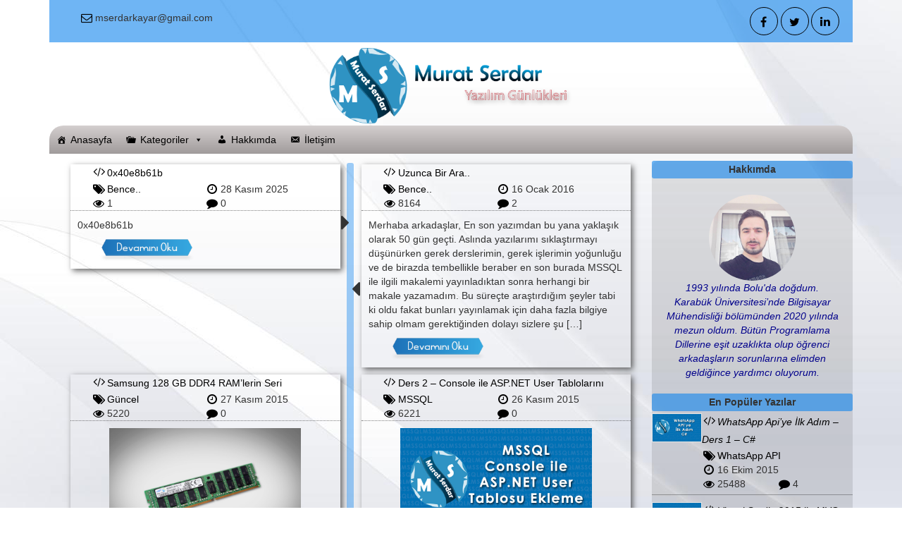

--- FILE ---
content_type: text/html; charset=UTF-8
request_url: https://www.muratserdar.com/tag/samsung/
body_size: 77390
content:
		<!DOCTYPE html>
<html lang="tr">
  <head>
	<meta name="google-site-verification" content="xNWf-AFtGM50sTbuF6LwlnHuf8TQI-HNH0W24vKkQpk" />
    <meta charset="utf-8">
    <meta http-equiv="X-UA-Compatible" content="IE=edge">
	<meta name="alexaVerifyID" content="ZC6SFTB4BkzXJE2QjTMauFdu6aM"/>
    <meta name="viewport" content="width=device-width, initial-scale=1">
				<meta name="description" content="PHP, C#, C++, Python, C, Java, .NET, MSSQL, MySQL Hakkında Makaleler, Soru Çözümleri | Murat Serdar KAYAR - Samsung 128 GB DDR4 RAM&#8217;lerin Seri Üretimine Başlıyor" />
				<meta name="keywords" content="PHP, C#, C++, Python, C, Java, .NET, MSSQL, MySQL, Hakkında Makaleler, Soru Çözümleri, Murat Serdar, Murat Serdar KAYAR, Bilgisayar Mühendisliği, Karabük Üniversitesi, Samsung 128 GB DDR4 RAM&#8217;lerin Seri Üretimine Başlıyor, samsung, Samsung 128 GB Ram, Samsung 128 GB Ram Seri Üretim, Samsung Ram" />
		<link rel="shortcut icon" href="https://muratserdar.com/wp-content/uploads/2015/06/favicon.png" type="image/x-icon" />
	<title>  samsung | www.muratserdar.com</title>
    <!-- Bootstrap -->
	<link href="https://www.muratserdar.com/wp-content/themes/MuratSerdar/bootstrap/css/bootstrap.min.css" rel="stylesheet">
	<link rel="stylesheet" href="https://maxcdn.bootstrapcdn.com/font-awesome/4.3.0/css/font-awesome.min.css">
	<link href="https://www.muratserdar.com/wp-content/themes/MuratSerdar/style.css" rel="stylesheet">

    <!-- HTML5 Shim and Respond.js IE8 support of HTML5 elements and media queries -->
    <!-- WARNING: Respond.js doesn't work if you view the page via file:// -->
    <!--[if lt IE 9]>
      <script src="https://oss.maxcdn.com/html5shiv/3.7.2/html5shiv.min.js"></script>
      <script src="https://oss.maxcdn.com/respond/1.4.2/respond.min.js"></script>
    <![endif]-->
	<meta name='robots' content='max-image-preview:large' />
	<style>img:is([sizes="auto" i], [sizes^="auto," i]) { contain-intrinsic-size: 3000px 1500px }</style>
	<link rel="alternate" type="application/rss+xml" title="Murat Serdar Yazılım Günlükleri &raquo; samsung etiket akışı" href="https://www.muratserdar.com/tag/samsung/feed/" />
<script type="text/javascript">
/* <![CDATA[ */
window._wpemojiSettings = {"baseUrl":"https:\/\/s.w.org\/images\/core\/emoji\/16.0.1\/72x72\/","ext":".png","svgUrl":"https:\/\/s.w.org\/images\/core\/emoji\/16.0.1\/svg\/","svgExt":".svg","source":{"concatemoji":"https:\/\/www.muratserdar.com\/wp-includes\/js\/wp-emoji-release.min.js?ver=6.8.3"}};
/*! This file is auto-generated */
!function(s,n){var o,i,e;function c(e){try{var t={supportTests:e,timestamp:(new Date).valueOf()};sessionStorage.setItem(o,JSON.stringify(t))}catch(e){}}function p(e,t,n){e.clearRect(0,0,e.canvas.width,e.canvas.height),e.fillText(t,0,0);var t=new Uint32Array(e.getImageData(0,0,e.canvas.width,e.canvas.height).data),a=(e.clearRect(0,0,e.canvas.width,e.canvas.height),e.fillText(n,0,0),new Uint32Array(e.getImageData(0,0,e.canvas.width,e.canvas.height).data));return t.every(function(e,t){return e===a[t]})}function u(e,t){e.clearRect(0,0,e.canvas.width,e.canvas.height),e.fillText(t,0,0);for(var n=e.getImageData(16,16,1,1),a=0;a<n.data.length;a++)if(0!==n.data[a])return!1;return!0}function f(e,t,n,a){switch(t){case"flag":return n(e,"\ud83c\udff3\ufe0f\u200d\u26a7\ufe0f","\ud83c\udff3\ufe0f\u200b\u26a7\ufe0f")?!1:!n(e,"\ud83c\udde8\ud83c\uddf6","\ud83c\udde8\u200b\ud83c\uddf6")&&!n(e,"\ud83c\udff4\udb40\udc67\udb40\udc62\udb40\udc65\udb40\udc6e\udb40\udc67\udb40\udc7f","\ud83c\udff4\u200b\udb40\udc67\u200b\udb40\udc62\u200b\udb40\udc65\u200b\udb40\udc6e\u200b\udb40\udc67\u200b\udb40\udc7f");case"emoji":return!a(e,"\ud83e\udedf")}return!1}function g(e,t,n,a){var r="undefined"!=typeof WorkerGlobalScope&&self instanceof WorkerGlobalScope?new OffscreenCanvas(300,150):s.createElement("canvas"),o=r.getContext("2d",{willReadFrequently:!0}),i=(o.textBaseline="top",o.font="600 32px Arial",{});return e.forEach(function(e){i[e]=t(o,e,n,a)}),i}function t(e){var t=s.createElement("script");t.src=e,t.defer=!0,s.head.appendChild(t)}"undefined"!=typeof Promise&&(o="wpEmojiSettingsSupports",i=["flag","emoji"],n.supports={everything:!0,everythingExceptFlag:!0},e=new Promise(function(e){s.addEventListener("DOMContentLoaded",e,{once:!0})}),new Promise(function(t){var n=function(){try{var e=JSON.parse(sessionStorage.getItem(o));if("object"==typeof e&&"number"==typeof e.timestamp&&(new Date).valueOf()<e.timestamp+604800&&"object"==typeof e.supportTests)return e.supportTests}catch(e){}return null}();if(!n){if("undefined"!=typeof Worker&&"undefined"!=typeof OffscreenCanvas&&"undefined"!=typeof URL&&URL.createObjectURL&&"undefined"!=typeof Blob)try{var e="postMessage("+g.toString()+"("+[JSON.stringify(i),f.toString(),p.toString(),u.toString()].join(",")+"));",a=new Blob([e],{type:"text/javascript"}),r=new Worker(URL.createObjectURL(a),{name:"wpTestEmojiSupports"});return void(r.onmessage=function(e){c(n=e.data),r.terminate(),t(n)})}catch(e){}c(n=g(i,f,p,u))}t(n)}).then(function(e){for(var t in e)n.supports[t]=e[t],n.supports.everything=n.supports.everything&&n.supports[t],"flag"!==t&&(n.supports.everythingExceptFlag=n.supports.everythingExceptFlag&&n.supports[t]);n.supports.everythingExceptFlag=n.supports.everythingExceptFlag&&!n.supports.flag,n.DOMReady=!1,n.readyCallback=function(){n.DOMReady=!0}}).then(function(){return e}).then(function(){var e;n.supports.everything||(n.readyCallback(),(e=n.source||{}).concatemoji?t(e.concatemoji):e.wpemoji&&e.twemoji&&(t(e.twemoji),t(e.wpemoji)))}))}((window,document),window._wpemojiSettings);
/* ]]> */
</script>
<style id='wp-emoji-styles-inline-css' type='text/css'>

	img.wp-smiley, img.emoji {
		display: inline !important;
		border: none !important;
		box-shadow: none !important;
		height: 1em !important;
		width: 1em !important;
		margin: 0 0.07em !important;
		vertical-align: -0.1em !important;
		background: none !important;
		padding: 0 !important;
	}
</style>
<link rel='stylesheet' id='wp-block-library-css' href='https://www.muratserdar.com/wp-includes/css/dist/block-library/style.min.css?ver=6.8.3' type='text/css' media='all' />
<style id='classic-theme-styles-inline-css' type='text/css'>
/*! This file is auto-generated */
.wp-block-button__link{color:#fff;background-color:#32373c;border-radius:9999px;box-shadow:none;text-decoration:none;padding:calc(.667em + 2px) calc(1.333em + 2px);font-size:1.125em}.wp-block-file__button{background:#32373c;color:#fff;text-decoration:none}
</style>
<style id='global-styles-inline-css' type='text/css'>
:root{--wp--preset--aspect-ratio--square: 1;--wp--preset--aspect-ratio--4-3: 4/3;--wp--preset--aspect-ratio--3-4: 3/4;--wp--preset--aspect-ratio--3-2: 3/2;--wp--preset--aspect-ratio--2-3: 2/3;--wp--preset--aspect-ratio--16-9: 16/9;--wp--preset--aspect-ratio--9-16: 9/16;--wp--preset--color--black: #000000;--wp--preset--color--cyan-bluish-gray: #abb8c3;--wp--preset--color--white: #ffffff;--wp--preset--color--pale-pink: #f78da7;--wp--preset--color--vivid-red: #cf2e2e;--wp--preset--color--luminous-vivid-orange: #ff6900;--wp--preset--color--luminous-vivid-amber: #fcb900;--wp--preset--color--light-green-cyan: #7bdcb5;--wp--preset--color--vivid-green-cyan: #00d084;--wp--preset--color--pale-cyan-blue: #8ed1fc;--wp--preset--color--vivid-cyan-blue: #0693e3;--wp--preset--color--vivid-purple: #9b51e0;--wp--preset--gradient--vivid-cyan-blue-to-vivid-purple: linear-gradient(135deg,rgba(6,147,227,1) 0%,rgb(155,81,224) 100%);--wp--preset--gradient--light-green-cyan-to-vivid-green-cyan: linear-gradient(135deg,rgb(122,220,180) 0%,rgb(0,208,130) 100%);--wp--preset--gradient--luminous-vivid-amber-to-luminous-vivid-orange: linear-gradient(135deg,rgba(252,185,0,1) 0%,rgba(255,105,0,1) 100%);--wp--preset--gradient--luminous-vivid-orange-to-vivid-red: linear-gradient(135deg,rgba(255,105,0,1) 0%,rgb(207,46,46) 100%);--wp--preset--gradient--very-light-gray-to-cyan-bluish-gray: linear-gradient(135deg,rgb(238,238,238) 0%,rgb(169,184,195) 100%);--wp--preset--gradient--cool-to-warm-spectrum: linear-gradient(135deg,rgb(74,234,220) 0%,rgb(151,120,209) 20%,rgb(207,42,186) 40%,rgb(238,44,130) 60%,rgb(251,105,98) 80%,rgb(254,248,76) 100%);--wp--preset--gradient--blush-light-purple: linear-gradient(135deg,rgb(255,206,236) 0%,rgb(152,150,240) 100%);--wp--preset--gradient--blush-bordeaux: linear-gradient(135deg,rgb(254,205,165) 0%,rgb(254,45,45) 50%,rgb(107,0,62) 100%);--wp--preset--gradient--luminous-dusk: linear-gradient(135deg,rgb(255,203,112) 0%,rgb(199,81,192) 50%,rgb(65,88,208) 100%);--wp--preset--gradient--pale-ocean: linear-gradient(135deg,rgb(255,245,203) 0%,rgb(182,227,212) 50%,rgb(51,167,181) 100%);--wp--preset--gradient--electric-grass: linear-gradient(135deg,rgb(202,248,128) 0%,rgb(113,206,126) 100%);--wp--preset--gradient--midnight: linear-gradient(135deg,rgb(2,3,129) 0%,rgb(40,116,252) 100%);--wp--preset--font-size--small: 13px;--wp--preset--font-size--medium: 20px;--wp--preset--font-size--large: 36px;--wp--preset--font-size--x-large: 42px;--wp--preset--spacing--20: 0.44rem;--wp--preset--spacing--30: 0.67rem;--wp--preset--spacing--40: 1rem;--wp--preset--spacing--50: 1.5rem;--wp--preset--spacing--60: 2.25rem;--wp--preset--spacing--70: 3.38rem;--wp--preset--spacing--80: 5.06rem;--wp--preset--shadow--natural: 6px 6px 9px rgba(0, 0, 0, 0.2);--wp--preset--shadow--deep: 12px 12px 50px rgba(0, 0, 0, 0.4);--wp--preset--shadow--sharp: 6px 6px 0px rgba(0, 0, 0, 0.2);--wp--preset--shadow--outlined: 6px 6px 0px -3px rgba(255, 255, 255, 1), 6px 6px rgba(0, 0, 0, 1);--wp--preset--shadow--crisp: 6px 6px 0px rgba(0, 0, 0, 1);}:where(.is-layout-flex){gap: 0.5em;}:where(.is-layout-grid){gap: 0.5em;}body .is-layout-flex{display: flex;}.is-layout-flex{flex-wrap: wrap;align-items: center;}.is-layout-flex > :is(*, div){margin: 0;}body .is-layout-grid{display: grid;}.is-layout-grid > :is(*, div){margin: 0;}:where(.wp-block-columns.is-layout-flex){gap: 2em;}:where(.wp-block-columns.is-layout-grid){gap: 2em;}:where(.wp-block-post-template.is-layout-flex){gap: 1.25em;}:where(.wp-block-post-template.is-layout-grid){gap: 1.25em;}.has-black-color{color: var(--wp--preset--color--black) !important;}.has-cyan-bluish-gray-color{color: var(--wp--preset--color--cyan-bluish-gray) !important;}.has-white-color{color: var(--wp--preset--color--white) !important;}.has-pale-pink-color{color: var(--wp--preset--color--pale-pink) !important;}.has-vivid-red-color{color: var(--wp--preset--color--vivid-red) !important;}.has-luminous-vivid-orange-color{color: var(--wp--preset--color--luminous-vivid-orange) !important;}.has-luminous-vivid-amber-color{color: var(--wp--preset--color--luminous-vivid-amber) !important;}.has-light-green-cyan-color{color: var(--wp--preset--color--light-green-cyan) !important;}.has-vivid-green-cyan-color{color: var(--wp--preset--color--vivid-green-cyan) !important;}.has-pale-cyan-blue-color{color: var(--wp--preset--color--pale-cyan-blue) !important;}.has-vivid-cyan-blue-color{color: var(--wp--preset--color--vivid-cyan-blue) !important;}.has-vivid-purple-color{color: var(--wp--preset--color--vivid-purple) !important;}.has-black-background-color{background-color: var(--wp--preset--color--black) !important;}.has-cyan-bluish-gray-background-color{background-color: var(--wp--preset--color--cyan-bluish-gray) !important;}.has-white-background-color{background-color: var(--wp--preset--color--white) !important;}.has-pale-pink-background-color{background-color: var(--wp--preset--color--pale-pink) !important;}.has-vivid-red-background-color{background-color: var(--wp--preset--color--vivid-red) !important;}.has-luminous-vivid-orange-background-color{background-color: var(--wp--preset--color--luminous-vivid-orange) !important;}.has-luminous-vivid-amber-background-color{background-color: var(--wp--preset--color--luminous-vivid-amber) !important;}.has-light-green-cyan-background-color{background-color: var(--wp--preset--color--light-green-cyan) !important;}.has-vivid-green-cyan-background-color{background-color: var(--wp--preset--color--vivid-green-cyan) !important;}.has-pale-cyan-blue-background-color{background-color: var(--wp--preset--color--pale-cyan-blue) !important;}.has-vivid-cyan-blue-background-color{background-color: var(--wp--preset--color--vivid-cyan-blue) !important;}.has-vivid-purple-background-color{background-color: var(--wp--preset--color--vivid-purple) !important;}.has-black-border-color{border-color: var(--wp--preset--color--black) !important;}.has-cyan-bluish-gray-border-color{border-color: var(--wp--preset--color--cyan-bluish-gray) !important;}.has-white-border-color{border-color: var(--wp--preset--color--white) !important;}.has-pale-pink-border-color{border-color: var(--wp--preset--color--pale-pink) !important;}.has-vivid-red-border-color{border-color: var(--wp--preset--color--vivid-red) !important;}.has-luminous-vivid-orange-border-color{border-color: var(--wp--preset--color--luminous-vivid-orange) !important;}.has-luminous-vivid-amber-border-color{border-color: var(--wp--preset--color--luminous-vivid-amber) !important;}.has-light-green-cyan-border-color{border-color: var(--wp--preset--color--light-green-cyan) !important;}.has-vivid-green-cyan-border-color{border-color: var(--wp--preset--color--vivid-green-cyan) !important;}.has-pale-cyan-blue-border-color{border-color: var(--wp--preset--color--pale-cyan-blue) !important;}.has-vivid-cyan-blue-border-color{border-color: var(--wp--preset--color--vivid-cyan-blue) !important;}.has-vivid-purple-border-color{border-color: var(--wp--preset--color--vivid-purple) !important;}.has-vivid-cyan-blue-to-vivid-purple-gradient-background{background: var(--wp--preset--gradient--vivid-cyan-blue-to-vivid-purple) !important;}.has-light-green-cyan-to-vivid-green-cyan-gradient-background{background: var(--wp--preset--gradient--light-green-cyan-to-vivid-green-cyan) !important;}.has-luminous-vivid-amber-to-luminous-vivid-orange-gradient-background{background: var(--wp--preset--gradient--luminous-vivid-amber-to-luminous-vivid-orange) !important;}.has-luminous-vivid-orange-to-vivid-red-gradient-background{background: var(--wp--preset--gradient--luminous-vivid-orange-to-vivid-red) !important;}.has-very-light-gray-to-cyan-bluish-gray-gradient-background{background: var(--wp--preset--gradient--very-light-gray-to-cyan-bluish-gray) !important;}.has-cool-to-warm-spectrum-gradient-background{background: var(--wp--preset--gradient--cool-to-warm-spectrum) !important;}.has-blush-light-purple-gradient-background{background: var(--wp--preset--gradient--blush-light-purple) !important;}.has-blush-bordeaux-gradient-background{background: var(--wp--preset--gradient--blush-bordeaux) !important;}.has-luminous-dusk-gradient-background{background: var(--wp--preset--gradient--luminous-dusk) !important;}.has-pale-ocean-gradient-background{background: var(--wp--preset--gradient--pale-ocean) !important;}.has-electric-grass-gradient-background{background: var(--wp--preset--gradient--electric-grass) !important;}.has-midnight-gradient-background{background: var(--wp--preset--gradient--midnight) !important;}.has-small-font-size{font-size: var(--wp--preset--font-size--small) !important;}.has-medium-font-size{font-size: var(--wp--preset--font-size--medium) !important;}.has-large-font-size{font-size: var(--wp--preset--font-size--large) !important;}.has-x-large-font-size{font-size: var(--wp--preset--font-size--x-large) !important;}
:where(.wp-block-post-template.is-layout-flex){gap: 1.25em;}:where(.wp-block-post-template.is-layout-grid){gap: 1.25em;}
:where(.wp-block-columns.is-layout-flex){gap: 2em;}:where(.wp-block-columns.is-layout-grid){gap: 2em;}
:root :where(.wp-block-pullquote){font-size: 1.5em;line-height: 1.6;}
</style>
<link rel='stylesheet' id='contact-form-7-css' href='https://www.muratserdar.com/wp-content/plugins/contact-form-7/includes/css/styles.css?ver=6.1.3' type='text/css' media='all' />
<link rel='stylesheet' id='megamenu-css' href='https://www.muratserdar.com/wp-content/uploads/maxmegamenu/style.css?ver=567104' type='text/css' media='all' />
<link rel='stylesheet' id='dashicons-css' href='https://www.muratserdar.com/wp-includes/css/dashicons.min.css?ver=6.8.3' type='text/css' media='all' />
<script type="text/javascript" src="https://www.muratserdar.com/wp-includes/js/jquery/jquery.min.js?ver=3.7.1" id="jquery-core-js"></script>
<script type="text/javascript" src="https://www.muratserdar.com/wp-includes/js/jquery/jquery-migrate.min.js?ver=3.4.1" id="jquery-migrate-js"></script>
<script type="text/javascript" src="https://www.muratserdar.com/wp-content/plugins/flowpaper-lite-pdf-flipbook/assets/lity/lity.min.js" id="lity-js-js"></script>
<link rel="https://api.w.org/" href="https://www.muratserdar.com/wp-json/" /><link rel="alternate" title="JSON" type="application/json" href="https://www.muratserdar.com/wp-json/wp/v2/tags/51" /><link rel="EditURI" type="application/rsd+xml" title="RSD" href="https://www.muratserdar.com/xmlrpc.php?rsd" />
<meta name="generator" content="WordPress 6.8.3" />
<style type="text/css">.recentcomments a{display:inline !important;padding:0 !important;margin:0 !important;}</style>
<!-- WordPress Facebook Open Graph protocol plugin (WPFBOGP v2.0.13) http://rynoweb.com/wordpress-plugins/ -->
<meta property="fb:admins" content="mserdarkayar"/>
<meta property="og:url" content="https://www.muratserdar.com/tag/samsung/"/>
<meta property="og:title" content="Samsung 128 GB DDR4 RAM&#8217;lerin Seri Üretimine Başlıyor"/>
<meta property="og:site_name" content="Murat Serdar Yazılım Günlükleri"/>
<meta property="og:description" content=""/>
<meta property="og:type" content="website"/>
<meta property="og:image" content="https://muratserdar.com/wp-content/uploads/2015/07/logo3.png"/>
<meta property="og:image" content="https://www.muratserdar.com/wp-content/uploads/2015/11/samsung-128gb-tsv-720x4741.jpg"/>
<meta property="og:locale" content="tr_tr"/>
<!-- // end wpfbogp -->
<style type="text/css">/** Mega Menu CSS: fs **/</style>
	<script>
  (function(i,s,o,g,r,a,m){i['GoogleAnalyticsObject']=r;i[r]=i[r]||function(){
  (i[r].q=i[r].q||[]).push(arguments)},i[r].l=1*new Date();a=s.createElement(o),
  m=s.getElementsByTagName(o)[0];a.async=1;a.src=g;m.parentNode.insertBefore(a,m)
  })(window,document,'script','//www.google-analytics.com/analytics.js','ga');

  ga('create', 'UA-41629245-10', 'auto');
  ga('send', 'pageview');

</script>
<script async src="https://pagead2.googlesyndication.com/pagead/js/adsbygoogle.js"></script>
<script>
  (adsbygoogle = window.adsbygoogle || []).push({
    google_ad_client: "ca-pub-5492325784275579",
    enable_page_level_ads: true
  });
</script>
  </head>
  <!-- Admatic masthead 970x250 Ad Code END -->
<ins data-publisher="adm-pub-168866618039" data-ad-type="Scroll" class="adm-ads-area" data-ad-network="114750434348" data-ad-sid="304" data-ad-width="300" data-ad-height="250"></ins>
<script src="//cdn2.admatic.com.tr/showad/showad.js" async></script>
<!-- Admatic Scroll 300x250 Ad Code END -->
  <body class="container">
			<div class="col-md-12 col-lg-12 col-sm-12 col-xs-12 topbar">
				<div class="col-md-6 col-lg-6 col col-sm-9 col-xs-12 telmail">
										<div class="col-md-6 col-lg-6 col-sm-6 col-xs-12 faa" id="mail">mserdarkayar@gmail.com</div>
				</div>
				<ul class="col-md-6 col-lg-6 col-sm-3 col-xs-12 sosyalmedya">
					<li class="col-md-1 col-lg-1 col-xs-4 col-sm-3"><a class="faa" id="linkedin" href="https://tr.linkedin.com/in/mserdarkayar" target="_blank"></a></li>
					<li class="col-md-1 col-lg-1 col-xs-4 col-sm-3"><a class="faa" id="twitter" href="https://www.twitter.com/edebimuhendis" target="_blank"></a></li>
					<li class="col-md-1 col-lg-1 col-xs-4 col-sm-3"><a class="faa" id="facebook" href="http://www.facebook.com/mserdarkayar" target="_blank"></a></li>
				</ul>
			</div>		
			<div class="onp"></div>
			<div class="col-md-4 col-lg-4 col-sm-3 col-xs-0"></div>
			<div class="col-md-4 col-lg-4 col-sm-6 col-xs-12 logo"><a href="https://www.muratserdar.com"><img src="https://muratserdar.com/wp-content/uploads/2015/06/logo.png" title="Murat Serdar" alt="Murat Serdar Yazılım Günlükleri" /></a></div>
			<div class="col-md-4 col-lg-4 col-sm-3 col-xs-0"></div>
		<div class="onp"></div>
		<div class="temizle"></div>
		     <!-- Static navbar -->
      <div style="display:none;" class="navbar navbar-default">
        <div class="navbar-header">
          <button type="button" class="navbar-toggle" data-toggle="collapse" data-target=".navbar-collapse">
            <span class="icon-bar"></span>
            <span class="icon-bar"></span>
            <span class="icon-bar"></span>
          </button>
          <a class="navbar-brand visible-xs" href="https://www.muratserdar.com"><img src="https://muratserdar.com/wp-content/uploads/2015/06/favicon.png" width="25px" title="Murat Serdar" alt="Murat Serdar" /> Menü</a>
        </div>
        <div class="navbar-collapse collapse">
          <div id="mega-menu-wrap-ustmenu" class="mega-menu-wrap"><div class="mega-menu-toggle"><div class="mega-toggle-blocks-left"></div><div class="mega-toggle-blocks-center"></div><div class="mega-toggle-blocks-right"><div class='mega-toggle-block mega-menu-toggle-animated-block mega-toggle-block-0' id='mega-toggle-block-0'><button aria-label="Toggle Menu" class="mega-toggle-animated mega-toggle-animated-slider" type="button" aria-expanded="false">
                  <span class="mega-toggle-animated-box">
                    <span class="mega-toggle-animated-inner"></span>
                  </span>
                </button></div></div></div><ul id="mega-menu-ustmenu" class="mega-menu max-mega-menu mega-menu-horizontal mega-no-js" data-event="hover_intent" data-effect="slide" data-effect-speed="200" data-effect-mobile="disabled" data-effect-speed-mobile="0" data-mobile-force-width="false" data-second-click="close" data-document-click="collapse" data-vertical-behaviour="standard" data-breakpoint="600" data-unbind="true" data-mobile-state="collapse_all" data-mobile-direction="vertical" data-hover-intent-timeout="300" data-hover-intent-interval="100"><li class="mega-menu-item mega-menu-item-type-custom mega-menu-item-object-custom mega-menu-megamenu mega-align-bottom-left mega-menu-megamenu mega-has-icon mega-icon-left mega-menu-item-19" id="mega-menu-item-19"><a class="dashicons-admin-home mega-menu-link" href="http://muratserdar.com/" tabindex="0">Anasayfa</a></li><li class="mega-menu-item mega-menu-item-type-custom mega-menu-item-object-custom mega-menu-item-has-children mega-align-bottom-left mega-menu-flyout mega-has-icon mega-icon-left mega-menu-item-24" id="mega-menu-item-24"><a class="dashicons-portfolio mega-menu-link" href="#" aria-expanded="false" tabindex="0">Kategoriler<span class="mega-indicator" aria-hidden="true"></span></a>
<ul class="mega-sub-menu">
<li class="mega-menu-item mega-menu-item-type-taxonomy mega-menu-item-object-category mega-menu-item-219" id="mega-menu-item-219"><a class="mega-menu-link" href="https://www.muratserdar.com/category/bence/">Bence..</a></li><li class="mega-menu-item mega-menu-item-type-taxonomy mega-menu-item-object-category mega-menu-item-has-children mega-menu-item-28" id="mega-menu-item-28"><a class="mega-menu-link" href="https://www.muratserdar.com/category/programlama-dilleri/" aria-expanded="false">Programlama Dilleri<span class="mega-indicator" aria-hidden="true"></span></a>
	<ul class="mega-sub-menu">
<li class="mega-menu-item mega-menu-item-type-taxonomy mega-menu-item-object-category mega-menu-item-29" id="mega-menu-item-29"><a class="mega-menu-link" href="https://www.muratserdar.com/category/programlama-dilleri/c/">C</a></li><li class="mega-menu-item mega-menu-item-type-taxonomy mega-menu-item-object-category mega-menu-item-30" id="mega-menu-item-30"><a class="mega-menu-link" href="https://www.muratserdar.com/category/programlama-dilleri/csharp/">C#</a></li><li class="mega-menu-item mega-menu-item-type-taxonomy mega-menu-item-object-category mega-menu-item-31" id="mega-menu-item-31"><a class="mega-menu-link" href="https://www.muratserdar.com/category/programlama-dilleri/cplusplus/">C++</a></li><li class="mega-menu-item mega-menu-item-type-taxonomy mega-menu-item-object-category mega-menu-item-33" id="mega-menu-item-33"><a class="mega-menu-link" href="https://www.muratserdar.com/category/programlama-dilleri/java/">Java</a></li><li class="mega-menu-item mega-menu-item-type-taxonomy mega-menu-item-object-category mega-menu-item-34" id="mega-menu-item-34"><a class="mega-menu-link" href="https://www.muratserdar.com/category/programlama-dilleri/php/">PHP</a></li><li class="mega-menu-item mega-menu-item-type-taxonomy mega-menu-item-object-category mega-menu-item-has-children mega-menu-item-60" id="mega-menu-item-60"><a class="mega-menu-link" href="https://www.muratserdar.com/category/programlama-dilleri/dotnet/" aria-expanded="false">.NET<span class="mega-indicator" aria-hidden="true"></span></a>
		<ul class="mega-sub-menu">
<li class="mega-menu-item mega-menu-item-type-taxonomy mega-menu-item-object-category mega-menu-item-174" id="mega-menu-item-174"><a class="mega-menu-link" href="https://www.muratserdar.com/category/programlama-dilleri/dotnet/mvc/">MVC</a></li>		</ul>
</li>	</ul>
</li><li class="mega-menu-item mega-menu-item-type-taxonomy mega-menu-item-object-category mega-menu-item-has-children mega-menu-item-176" id="mega-menu-item-176"><a class="mega-menu-link" href="https://www.muratserdar.com/category/veritabani-sistemleri/" aria-expanded="false">Veritabanı<span class="mega-indicator" aria-hidden="true"></span></a>
	<ul class="mega-sub-menu">
<li class="mega-menu-item mega-menu-item-type-taxonomy mega-menu-item-object-category mega-menu-item-177" id="mega-menu-item-177"><a class="mega-menu-link" href="https://www.muratserdar.com/category/veritabani-sistemleri/mssql/">MSSQL</a></li>	</ul>
</li><li class="mega-menu-item mega-menu-item-type-taxonomy mega-menu-item-object-category mega-menu-item-25" id="mega-menu-item-25"><a class="mega-menu-link" href="https://www.muratserdar.com/category/guncel/">Güncel</a></li><li class="mega-menu-item mega-menu-item-type-taxonomy mega-menu-item-object-category mega-menu-item-32" id="mega-menu-item-32"><a class="mega-menu-link" href="https://www.muratserdar.com/category/teknoloji/">Teknoloji</a></li><li class="mega-menu-item mega-menu-item-type-taxonomy mega-menu-item-object-category mega-menu-item-27" id="mega-menu-item-27"><a class="mega-menu-link" href="https://www.muratserdar.com/category/mobil/">Mobil</a></li><li class="mega-menu-item mega-menu-item-type-taxonomy mega-menu-item-object-category mega-menu-item-26" id="mega-menu-item-26"><a class="mega-menu-link" href="https://www.muratserdar.com/category/inceleme/">İnceleme</a></li></ul>
</li><li class="mega-menu-item mega-menu-item-type-post_type mega-menu-item-object-page mega-align-bottom-left mega-menu-flyout mega-has-icon mega-icon-left mega-menu-item-44" id="mega-menu-item-44"><a class="dashicons-admin-users mega-menu-link" href="https://www.muratserdar.com/hakkimda/" tabindex="0">Hakkımda</a></li><li class="mega-menu-item mega-menu-item-type-post_type mega-menu-item-object-page mega-align-bottom-left mega-menu-flyout mega-has-icon mega-icon-left mega-menu-item-47" id="mega-menu-item-47"><a class="dashicons-email-alt mega-menu-link" href="https://www.muratserdar.com/iletisim/" tabindex="0">İletişim</a></li></ul></div>        </div><!--/.nav-collapse -->
      </div>
		<div id="mega-menu-wrap-ustmenu" class="mega-menu-wrap"><div class="mega-menu-toggle"><div class="mega-toggle-blocks-left"></div><div class="mega-toggle-blocks-center"></div><div class="mega-toggle-blocks-right"><div class='mega-toggle-block mega-menu-toggle-animated-block mega-toggle-block-0' id='mega-toggle-block-0'><button aria-label="Toggle Menu" class="mega-toggle-animated mega-toggle-animated-slider" type="button" aria-expanded="false">
                  <span class="mega-toggle-animated-box">
                    <span class="mega-toggle-animated-inner"></span>
                  </span>
                </button></div></div></div><ul id="mega-menu-ustmenu" class="mega-menu max-mega-menu mega-menu-horizontal mega-no-js" data-event="hover_intent" data-effect="slide" data-effect-speed="200" data-effect-mobile="disabled" data-effect-speed-mobile="0" data-mobile-force-width="false" data-second-click="close" data-document-click="collapse" data-vertical-behaviour="standard" data-breakpoint="600" data-unbind="true" data-mobile-state="collapse_all" data-mobile-direction="vertical" data-hover-intent-timeout="300" data-hover-intent-interval="100"><li class="mega-menu-item mega-menu-item-type-custom mega-menu-item-object-custom mega-menu-megamenu mega-align-bottom-left mega-menu-megamenu mega-has-icon mega-icon-left mega-menu-item-19" id="mega-menu-item-19"><a class="dashicons-admin-home mega-menu-link" href="http://muratserdar.com/" tabindex="0">Anasayfa</a></li><li class="mega-menu-item mega-menu-item-type-custom mega-menu-item-object-custom mega-menu-item-has-children mega-align-bottom-left mega-menu-flyout mega-has-icon mega-icon-left mega-menu-item-24" id="mega-menu-item-24"><a class="dashicons-portfolio mega-menu-link" href="#" aria-expanded="false" tabindex="0">Kategoriler<span class="mega-indicator" aria-hidden="true"></span></a>
<ul class="mega-sub-menu">
<li class="mega-menu-item mega-menu-item-type-taxonomy mega-menu-item-object-category mega-menu-item-219" id="mega-menu-item-219"><a class="mega-menu-link" href="https://www.muratserdar.com/category/bence/">Bence..</a></li><li class="mega-menu-item mega-menu-item-type-taxonomy mega-menu-item-object-category mega-menu-item-has-children mega-menu-item-28" id="mega-menu-item-28"><a class="mega-menu-link" href="https://www.muratserdar.com/category/programlama-dilleri/" aria-expanded="false">Programlama Dilleri<span class="mega-indicator" aria-hidden="true"></span></a>
	<ul class="mega-sub-menu">
<li class="mega-menu-item mega-menu-item-type-taxonomy mega-menu-item-object-category mega-menu-item-29" id="mega-menu-item-29"><a class="mega-menu-link" href="https://www.muratserdar.com/category/programlama-dilleri/c/">C</a></li><li class="mega-menu-item mega-menu-item-type-taxonomy mega-menu-item-object-category mega-menu-item-30" id="mega-menu-item-30"><a class="mega-menu-link" href="https://www.muratserdar.com/category/programlama-dilleri/csharp/">C#</a></li><li class="mega-menu-item mega-menu-item-type-taxonomy mega-menu-item-object-category mega-menu-item-31" id="mega-menu-item-31"><a class="mega-menu-link" href="https://www.muratserdar.com/category/programlama-dilleri/cplusplus/">C++</a></li><li class="mega-menu-item mega-menu-item-type-taxonomy mega-menu-item-object-category mega-menu-item-33" id="mega-menu-item-33"><a class="mega-menu-link" href="https://www.muratserdar.com/category/programlama-dilleri/java/">Java</a></li><li class="mega-menu-item mega-menu-item-type-taxonomy mega-menu-item-object-category mega-menu-item-34" id="mega-menu-item-34"><a class="mega-menu-link" href="https://www.muratserdar.com/category/programlama-dilleri/php/">PHP</a></li><li class="mega-menu-item mega-menu-item-type-taxonomy mega-menu-item-object-category mega-menu-item-has-children mega-menu-item-60" id="mega-menu-item-60"><a class="mega-menu-link" href="https://www.muratserdar.com/category/programlama-dilleri/dotnet/" aria-expanded="false">.NET<span class="mega-indicator" aria-hidden="true"></span></a>
		<ul class="mega-sub-menu">
<li class="mega-menu-item mega-menu-item-type-taxonomy mega-menu-item-object-category mega-menu-item-174" id="mega-menu-item-174"><a class="mega-menu-link" href="https://www.muratserdar.com/category/programlama-dilleri/dotnet/mvc/">MVC</a></li>		</ul>
</li>	</ul>
</li><li class="mega-menu-item mega-menu-item-type-taxonomy mega-menu-item-object-category mega-menu-item-has-children mega-menu-item-176" id="mega-menu-item-176"><a class="mega-menu-link" href="https://www.muratserdar.com/category/veritabani-sistemleri/" aria-expanded="false">Veritabanı<span class="mega-indicator" aria-hidden="true"></span></a>
	<ul class="mega-sub-menu">
<li class="mega-menu-item mega-menu-item-type-taxonomy mega-menu-item-object-category mega-menu-item-177" id="mega-menu-item-177"><a class="mega-menu-link" href="https://www.muratserdar.com/category/veritabani-sistemleri/mssql/">MSSQL</a></li>	</ul>
</li><li class="mega-menu-item mega-menu-item-type-taxonomy mega-menu-item-object-category mega-menu-item-25" id="mega-menu-item-25"><a class="mega-menu-link" href="https://www.muratserdar.com/category/guncel/">Güncel</a></li><li class="mega-menu-item mega-menu-item-type-taxonomy mega-menu-item-object-category mega-menu-item-32" id="mega-menu-item-32"><a class="mega-menu-link" href="https://www.muratserdar.com/category/teknoloji/">Teknoloji</a></li><li class="mega-menu-item mega-menu-item-type-taxonomy mega-menu-item-object-category mega-menu-item-27" id="mega-menu-item-27"><a class="mega-menu-link" href="https://www.muratserdar.com/category/mobil/">Mobil</a></li><li class="mega-menu-item mega-menu-item-type-taxonomy mega-menu-item-object-category mega-menu-item-26" id="mega-menu-item-26"><a class="mega-menu-link" href="https://www.muratserdar.com/category/inceleme/">İnceleme</a></li></ul>
</li><li class="mega-menu-item mega-menu-item-type-post_type mega-menu-item-object-page mega-align-bottom-left mega-menu-flyout mega-has-icon mega-icon-left mega-menu-item-44" id="mega-menu-item-44"><a class="dashicons-admin-users mega-menu-link" href="https://www.muratserdar.com/hakkimda/" tabindex="0">Hakkımda</a></li><li class="mega-menu-item mega-menu-item-type-post_type mega-menu-item-object-page mega-align-bottom-left mega-menu-flyout mega-has-icon mega-icon-left mega-menu-item-47" id="mega-menu-item-47"><a class="dashicons-email-alt mega-menu-link" href="https://www.muratserdar.com/iletisim/" tabindex="0">İletişim</a></li></ul></div>			
		<div class="onp"></div>
		<div class="temizle"></div>
<article style="overflow: auto; position: absolute; height: 0pt; width: 0pt">
<a href="http://www.fumzy.com/" title="porno seyret">porno seyret</a> - <a href="http://www.sohbetleri.com/" title="cinsel sohbet hattı">cinsel sohbet hattı</a>
</article>		<div class="col-md-9 col-lg-9 col-sm-12 col-xs-12 content">
		<!-- İÇERİK 1 --->
								<div class="col-md-6 col-lg-6 col-sm-6 col-xs-12 contentbox">
					<div class="kapsayici sol"><div class="faa ok"></div>
						<div class="col-md-12 col-lg-12 col-sm-12 col-xs-12 contenttop">
							<div class="col-md-12 col-lg-12 col-sm-12 col-xs-12 contentinfo">
								<div class="col-md-12 col-lg-12 col-sm-12 col-xs-12 faa contenttitle"><a href="https://www.muratserdar.com/0x40e8b61b/" alt="0x40e8b61b" title="0x40e8b61b">0x40e8b61b</a></div>
								<div class="temizle"></div>
								<div class="col-md-6 col-lg-6 col-sm-6 col-xs-12 faa contentcategory">
								<a href='https://www.muratserdar.com/category/bence/' alt='Bence..' title='Bence..'>Bence..</a></div>
								<div class="col-md-6 col-lg-6 col-sm-6 col-xs-12 faa contenttime">28 Kasım 2025</div>
								<div class="temizle"></div>
								<div class="col-md-6 col-lg-6 col-sm-6 col-xs-12 faa readcount">1</div>
								<div class="col-md-6 col-lg-6 col-sm-6 col-xs-12 faa contentcomment">0</div>
							</div>
						</div>
						<div class="col-md-12 col-lg-12 col-sm-12 col-xs-12 contentexcerpt">
													<p>0x40e8b61b</p>
								<div class="temizle"></div>
								<a href="https://www.muratserdar.com/0x40e8b61b/" class="col-md-12 col-lg-12 col-sm-12 col-xs-12 contentreadmore">
								<img class="col-md-6 col-lg-6 col-sm-8 col-xs-4" src="https://www.muratserdar.com/wp-content/themes/MuratSerdar/images/devaminioku.png" title="Devamını Oku" alt="Devamını Oku - muratserdar.com"/></a>
						</div>
					</div>
				</div>
								<div class="col-md-6 col-lg-6 col-sm-6 col-xs-12 contentbox">
					<div class="kapsayici sag"><div class="faa ok"></div>
						<div class="col-md-12 col-lg-12 col-sm-12 col-xs-12 contenttop">
							<div class="col-md-12 col-lg-12 col-sm-12 col-xs-12 contentinfo">
								<div class="col-md-12 col-lg-12 col-sm-12 col-xs-12 faa contenttitle"><a href="https://www.muratserdar.com/uzunca-bir-ara/" alt="Uzunca Bir Ara.." title="Uzunca Bir Ara..">Uzunca Bir Ara..</a></div>
								<div class="temizle"></div>
								<div class="col-md-6 col-lg-6 col-sm-6 col-xs-12 faa contentcategory">
								<a href='https://www.muratserdar.com/category/bence/' alt='Bence..' title='Bence..'>Bence..</a></div>
								<div class="col-md-6 col-lg-6 col-sm-6 col-xs-12 faa contenttime">16 Ocak 2016</div>
								<div class="temizle"></div>
								<div class="col-md-6 col-lg-6 col-sm-6 col-xs-12 faa readcount">8164</div>
								<div class="col-md-6 col-lg-6 col-sm-6 col-xs-12 faa contentcomment">2</div>
							</div>
						</div>
						<div class="col-md-12 col-lg-12 col-sm-12 col-xs-12 contentexcerpt">
													<p>Merhaba arkadaşlar, En son yazımdan bu yana yaklaşık olarak 50 gün geçti. Aslında yazılarımı sıklaştırmayı düşünürken gerek derslerimin, gerek işlerimin yoğunluğu ve de birazda tembellikle beraber en son burada MSSQL ile ilgili makalemi yayınladıktan sonra herhangi bir makale yazamadım. Bu süreçte araştırdığım şeyler tabi ki oldu fakat bunları yayınlamak için daha fazla bilgiye sahip olmam gerektiğinden dolayı sizlere şu [&hellip;]</p>
								<div class="temizle"></div>
								<a href="https://www.muratserdar.com/uzunca-bir-ara/" class="col-md-12 col-lg-12 col-sm-12 col-xs-12 contentreadmore">
								<img class="col-md-6 col-lg-6 col-sm-8 col-xs-4" src="https://www.muratserdar.com/wp-content/themes/MuratSerdar/images/devaminioku.png" title="Devamını Oku" alt="Devamını Oku - muratserdar.com"/></a>
						</div>
					</div>
				</div>
								<div class="col-md-6 col-lg-6 col-sm-6 col-xs-12 contentbox">
					<div class="kapsayici sol"><div class="faa ok"></div>
						<div class="col-md-12 col-lg-12 col-sm-12 col-xs-12 contenttop">
							<div class="col-md-12 col-lg-12 col-sm-12 col-xs-12 contentinfo">
								<div class="col-md-12 col-lg-12 col-sm-12 col-xs-12 faa contenttitle"><a href="https://www.muratserdar.com/samsung-128-gb-ddr4-ramlerin-seri-uretimine-basliyor/" alt="Samsung 128 GB DDR4 RAM&#8217;lerin Seri Üretimine Başlıyor" title="Samsung 128 GB DDR4 RAM&#8217;lerin Seri Üretimine Başlıyor">Samsung 128 GB DDR4 RAM&#8217;lerin Seri Üretimine Başlıyor</a></div>
								<div class="temizle"></div>
								<div class="col-md-6 col-lg-6 col-sm-6 col-xs-12 faa contentcategory">
								<a href='https://www.muratserdar.com/category/guncel/' alt='Güncel' title='Güncel'>Güncel</a></div>
								<div class="col-md-6 col-lg-6 col-sm-6 col-xs-12 faa contenttime">27 Kasım 2015</div>
								<div class="temizle"></div>
								<div class="col-md-6 col-lg-6 col-sm-6 col-xs-12 faa readcount">5220</div>
								<div class="col-md-6 col-lg-6 col-sm-6 col-xs-12 faa contentcomment">0</div>
							</div>
						</div>
						<div class="col-md-12 col-lg-12 col-sm-12 col-xs-12 contentexcerpt">
							<div id='zoom'> <a href='https://www.muratserdar.com/samsung-128-gb-ddr4-ramlerin-seri-uretimine-basliyor/' ><img alt='Samsung 128 GB DDR4 RAM&#8217;lerin Seri Üretimine Başlıyor' title='Samsung 128 GB DDR4 RAM&#8217;lerin Seri Üretimine Başlıyor' id='contentphoto' src='https://www.muratserdar.com/wp-content/uploads/2015/11/samsung-128gb-tsv-720x4741.jpg' /></a></div><br>						<p>Samsung, tüm oyuncuların rüyalarını süsleyen 128 GB DDR4 RAM&#8217;lerin seri üretimine başlayacağını duyurdu. Bu RAM&#8217;lerin veri merkezlerinde ve kurumsal sunucularda kullanması hedefleniyor. Mobil cihazlar sektöründe kendi donanımlarını kullanarak ürettiği cihazlarla şu an sektörün en büyük markası olan Samsung, bu başarısını diğer donanım parçalarıyla yaymak istiyor. Bugün Samsung yetkilieri tarafından yapılan açıklamaya göre şirket, 128 GB DDR4 [&hellip;]</p>
								<div class="temizle"></div>
								<a href="https://www.muratserdar.com/samsung-128-gb-ddr4-ramlerin-seri-uretimine-basliyor/" class="col-md-12 col-lg-12 col-sm-12 col-xs-12 contentreadmore">
								<img class="col-md-6 col-lg-6 col-sm-8 col-xs-4" src="https://www.muratserdar.com/wp-content/themes/MuratSerdar/images/devaminioku.png" title="Devamını Oku" alt="Devamını Oku - muratserdar.com"/></a>
						</div>
					</div>
				</div>
								<div class="col-md-6 col-lg-6 col-sm-6 col-xs-12 contentbox">
					<div class="kapsayici sag"><div class="faa ok"></div>
						<div class="col-md-12 col-lg-12 col-sm-12 col-xs-12 contenttop">
							<div class="col-md-12 col-lg-12 col-sm-12 col-xs-12 contentinfo">
								<div class="col-md-12 col-lg-12 col-sm-12 col-xs-12 faa contenttitle"><a href="https://www.muratserdar.com/ders-2-console-ile-asp-net-user-tablolarini-ekleme-mssql/" alt="Ders 2 &#8211; Console ile ASP.NET User Tablolarını Ekleme &#8211; MSSQL" title="Ders 2 &#8211; Console ile ASP.NET User Tablolarını Ekleme &#8211; MSSQL">Ders 2 &#8211; Console ile ASP.NET User Tablolarını Ekleme &#8211; MSSQL</a></div>
								<div class="temizle"></div>
								<div class="col-md-6 col-lg-6 col-sm-6 col-xs-12 faa contentcategory">
								<a href='https://www.muratserdar.com/category/veritabani-sistemleri/mssql/' alt='MSSQL' title='MSSQL'>MSSQL</a></div>
								<div class="col-md-6 col-lg-6 col-sm-6 col-xs-12 faa contenttime">26 Kasım 2015</div>
								<div class="temizle"></div>
								<div class="col-md-6 col-lg-6 col-sm-6 col-xs-12 faa readcount">6221</div>
								<div class="col-md-6 col-lg-6 col-sm-6 col-xs-12 faa contentcomment">0</div>
							</div>
						</div>
						<div class="col-md-12 col-lg-12 col-sm-12 col-xs-12 contentexcerpt">
							<div id='zoom'> <a href='https://www.muratserdar.com/ders-2-console-ile-asp-net-user-tablolarini-ekleme-mssql/' ><img alt='Ders 2 &#8211; Console ile ASP.NET User Tablolarını Ekleme &#8211; MSSQL' title='Ders 2 &#8211; Console ile ASP.NET User Tablolarını Ekleme &#8211; MSSQL' id='contentphoto' src='https://www.muratserdar.com/wp-content/uploads/2015/11/Ders-2-Console-ile-ASP.NET-User-Tablosu-Ekleme-MSSQL-0.jpg' /></a></div><br>						<p>Merhaba arkadaşlar, Bir önceki dersimde &#8220;MSSQL&#8217;de Veritabanı Oluşturma&#8221;yı anlatmıştım. Bu dersimizde Veritabanı oluşturduktan sonra Kullanıcı ve Yetkilendirme tablolarıyla uğraşmamak için ASP.NET&#8217;in kendi tablolarını veritabanımıza import etmeyi anlatacağım. Not: Framework 4.0+ yüklü olmalıdır. Hemen konuya geçiyorum. Öncelikle Windows Arama çubuğumuza cmd yazarak Console (Komut İstemi) alanımızı açıyoruz. Açılan penceremizde &#8220;cd C:\Windows\Microsoft.NET\Framework64\v4.0.30319&#8221; komutumuzu yazıp Enter basıyoruz. Daha sonra &#8220;Aspnet_regsql.exe&#8221; yazdıktan sonra Enter&#8217;a basarak [&hellip;]</p>
								<div class="temizle"></div>
								<a href="https://www.muratserdar.com/ders-2-console-ile-asp-net-user-tablolarini-ekleme-mssql/" class="col-md-12 col-lg-12 col-sm-12 col-xs-12 contentreadmore">
								<img class="col-md-6 col-lg-6 col-sm-8 col-xs-4" src="https://www.muratserdar.com/wp-content/themes/MuratSerdar/images/devaminioku.png" title="Devamını Oku" alt="Devamını Oku - muratserdar.com"/></a>
						</div>
					</div>
				</div>
								<div class="col-md-6 col-lg-6 col-sm-6 col-xs-12 contentbox">
					<div class="kapsayici sol"><div class="faa ok"></div>
						<div class="col-md-12 col-lg-12 col-sm-12 col-xs-12 contenttop">
							<div class="col-md-12 col-lg-12 col-sm-12 col-xs-12 contentinfo">
								<div class="col-md-12 col-lg-12 col-sm-12 col-xs-12 faa contenttitle"><a href="https://www.muratserdar.com/ders-1-veritabani-olusturma-mssql/" alt="Ders 1 &#8211; Veritabanı Oluşturma &#8211; MSSQL" title="Ders 1 &#8211; Veritabanı Oluşturma &#8211; MSSQL">Ders 1 &#8211; Veritabanı Oluşturma &#8211; MSSQL</a></div>
								<div class="temizle"></div>
								<div class="col-md-6 col-lg-6 col-sm-6 col-xs-12 faa contentcategory">
								<a href='https://www.muratserdar.com/category/veritabani-sistemleri/mssql/' alt='MSSQL' title='MSSQL'>MSSQL</a></div>
								<div class="col-md-6 col-lg-6 col-sm-6 col-xs-12 faa contenttime">26 Kasım 2015</div>
								<div class="temizle"></div>
								<div class="col-md-6 col-lg-6 col-sm-6 col-xs-12 faa readcount">5496</div>
								<div class="col-md-6 col-lg-6 col-sm-6 col-xs-12 faa contentcomment">0</div>
							</div>
						</div>
						<div class="col-md-12 col-lg-12 col-sm-12 col-xs-12 contentexcerpt">
							<div id='zoom'> <a href='https://www.muratserdar.com/ders-1-veritabani-olusturma-mssql/' ><img alt='Ders 1 &#8211; Veritabanı Oluşturma &#8211; MSSQL' title='Ders 1 &#8211; Veritabanı Oluşturma &#8211; MSSQL' id='contentphoto' src='https://www.muratserdar.com/wp-content/uploads/2015/11/Ders-1-Veritaban---Olu--turma-MSSQL-0.jpg' /></a></div><br>						<p>Merhaba arkadaşlar, Bugün iki konu işleyeceğim. Bir tanesi &#8220;MSSQL Yeni Veritabanı Oluşturma&#8221; ve diğeri ise bu oluşturulan veritabanında &#8220;Console ile ASP.NET User Tablolarını Ekleme&#8221; olacak. Yazıyı uzatmadan hemen konuya giriyorum. Öncelikle &#8220;Microsoft Sql Server Management Studio&#8221; programımızı açıyoruz ve girişimizi yapıyoruz. Ekran Görüntüsü&#8217;nde de görebileceğiniz gibi Databases klasörümüze sağ tıklayarak New Database tıklıyoruz. Açılan pencerede Database Name yazan [&hellip;]</p>
								<div class="temizle"></div>
								<a href="https://www.muratserdar.com/ders-1-veritabani-olusturma-mssql/" class="col-md-12 col-lg-12 col-sm-12 col-xs-12 contentreadmore">
								<img class="col-md-6 col-lg-6 col-sm-8 col-xs-4" src="https://www.muratserdar.com/wp-content/themes/MuratSerdar/images/devaminioku.png" title="Devamını Oku" alt="Devamını Oku - muratserdar.com"/></a>
						</div>
					</div>
				</div>
								<div class="col-md-6 col-lg-6 col-sm-6 col-xs-12 contentbox">
					<div class="kapsayici sag"><div class="faa ok"></div>
						<div class="col-md-12 col-lg-12 col-sm-12 col-xs-12 contenttop">
							<div class="col-md-12 col-lg-12 col-sm-12 col-xs-12 contentinfo">
								<div class="col-md-12 col-lg-12 col-sm-12 col-xs-12 faa contenttitle"><a href="https://www.muratserdar.com/whatsapp-apiye-elveda-ders-3-csharp/" alt="WhatsApp Api&#8217;ye Elveda &#8211; Ders 3 &#8211; C#" title="WhatsApp Api&#8217;ye Elveda &#8211; Ders 3 &#8211; C#">WhatsApp Api&#8217;ye Elveda &#8211; Ders 3 &#8211; C#</a></div>
								<div class="temizle"></div>
								<div class="col-md-6 col-lg-6 col-sm-6 col-xs-12 faa contentcategory">
								<a href='https://www.muratserdar.com/category/programlama-dilleri/csharp/whatsapp-api/' alt='WhatsApp API' title='WhatsApp API'>WhatsApp API</a></div>
								<div class="col-md-6 col-lg-6 col-sm-6 col-xs-12 faa contenttime">24 Ekim 2015</div>
								<div class="temizle"></div>
								<div class="col-md-6 col-lg-6 col-sm-6 col-xs-12 faa readcount">8861</div>
								<div class="col-md-6 col-lg-6 col-sm-6 col-xs-12 faa contentcomment">0</div>
							</div>
						</div>
						<div class="col-md-12 col-lg-12 col-sm-12 col-xs-12 contentexcerpt">
							<div id='zoom'> <a href='https://www.muratserdar.com/whatsapp-apiye-elveda-ders-3-csharp/' ><img alt='WhatsApp Api&#8217;ye Elveda &#8211; Ders 3 &#8211; C#' title='WhatsApp Api&#8217;ye Elveda &#8211; Ders 3 &#8211; C#' id='contentphoto' src='https://www.muratserdar.com/wp-content/uploads/2015/10/WhatsAppApiDers3.jpg' /></a></div><br>						<p>Merhaba arkadaşlar, Bu sefer sizlere WhatsApp Api hakkında daha kritik bir konuya değineceğim. 22 Ekim&#8217;de Sosyal Medya Hesabımda paylaşmış olduğum yazımda programın bitmek üzere olduğunu ve video ya da yazılı olarak sizlere anlatacağımdan bahsetmiştim. Fakat bu yazıdan sonra WhatsApp Api&#8217;nin kullanımı ve dağıtımının yasak olduğunu, bu konu hakkında WhatsApp tarafından davalar açıldığını öğrendim. Daha sonra bir [&hellip;]</p>
								<div class="temizle"></div>
								<a href="https://www.muratserdar.com/whatsapp-apiye-elveda-ders-3-csharp/" class="col-md-12 col-lg-12 col-sm-12 col-xs-12 contentreadmore">
								<img class="col-md-6 col-lg-6 col-sm-8 col-xs-4" src="https://www.muratserdar.com/wp-content/themes/MuratSerdar/images/devaminioku.png" title="Devamını Oku" alt="Devamını Oku - muratserdar.com"/></a>
						</div>
					</div>
				</div>
								<div class="col-md-6 col-lg-6 col-sm-6 col-xs-12 contentbox">
					<div class="kapsayici sol"><div class="faa ok"></div>
						<div class="col-md-12 col-lg-12 col-sm-12 col-xs-12 contenttop">
							<div class="col-md-12 col-lg-12 col-sm-12 col-xs-12 contentinfo">
								<div class="col-md-12 col-lg-12 col-sm-12 col-xs-12 faa contenttitle"><a href="https://www.muratserdar.com/whatsapp-api-password-alimi-ders-2-csharp/" alt="WhatsApp Api Password Alımı &#8211; Ders 2 &#8211; C#" title="WhatsApp Api Password Alımı &#8211; Ders 2 &#8211; C#">WhatsApp Api Password Alımı &#8211; Ders 2 &#8211; C#</a></div>
								<div class="temizle"></div>
								<div class="col-md-6 col-lg-6 col-sm-6 col-xs-12 faa contentcategory">
								<a href='https://www.muratserdar.com/category/programlama-dilleri/csharp/whatsapp-api/' alt='WhatsApp API' title='WhatsApp API'>WhatsApp API</a></div>
								<div class="col-md-6 col-lg-6 col-sm-6 col-xs-12 faa contenttime">18 Ekim 2015</div>
								<div class="temizle"></div>
								<div class="col-md-6 col-lg-6 col-sm-6 col-xs-12 faa readcount">12122</div>
								<div class="col-md-6 col-lg-6 col-sm-6 col-xs-12 faa contentcomment">0</div>
							</div>
						</div>
						<div class="col-md-12 col-lg-12 col-sm-12 col-xs-12 contentexcerpt">
							<div id='zoom'> <a href='https://www.muratserdar.com/whatsapp-api-password-alimi-ders-2-csharp/' ><img alt='WhatsApp Api Password Alımı &#8211; Ders 2 &#8211; C#' title='WhatsApp Api Password Alımı &#8211; Ders 2 &#8211; C#' id='contentphoto' src='https://www.muratserdar.com/wp-content/uploads/2015/10/WhatsAppApiDers2.jpg' /></a></div><br>						<p>Yasal Uyarı WhatsApp Api kullanımı ve dağıtımının yasak olmasından dolayı bu dersler artık geçersizdir, konu hakkında detaylı bilgi için http://muratserdar.com/whatsapp-apiye-elveda-ders-3-csharp/ makalemi okuyabilirsiniz. Merhaba arkadaşlar, WhatsApp API hakkında yüzeysel bilgilere WhatsApp Api&#8217;ye İlk Adım &#8211; Ders 1 &#8211; C# makalemde değinmiştim ve Password (Şifre) Alımını anlatacağımı belirtmiştim. Bu makalemde bundan bahsedeceğim. 1. Telefonla (Android) Birlikte Kullanma Android telefonunuzdaki WhatsApp bağlantısını koparmadan [&hellip;]</p>
								<div class="temizle"></div>
								<a href="https://www.muratserdar.com/whatsapp-api-password-alimi-ders-2-csharp/" class="col-md-12 col-lg-12 col-sm-12 col-xs-12 contentreadmore">
								<img class="col-md-6 col-lg-6 col-sm-8 col-xs-4" src="https://www.muratserdar.com/wp-content/themes/MuratSerdar/images/devaminioku.png" title="Devamını Oku" alt="Devamını Oku - muratserdar.com"/></a>
						</div>
					</div>
				</div>
								<div class="col-md-6 col-lg-6 col-sm-6 col-xs-12 contentbox">
					<div class="kapsayici sag"><div class="faa ok"></div>
						<div class="col-md-12 col-lg-12 col-sm-12 col-xs-12 contenttop">
							<div class="col-md-12 col-lg-12 col-sm-12 col-xs-12 contentinfo">
								<div class="col-md-12 col-lg-12 col-sm-12 col-xs-12 faa contenttitle"><a href="https://www.muratserdar.com/whatsapp-apiye-ilk-adim-csharp/" alt="WhatsApp Api&#8217;ye İlk Adım &#8211; Ders 1 &#8211; C#" title="WhatsApp Api&#8217;ye İlk Adım &#8211; Ders 1 &#8211; C#">WhatsApp Api&#8217;ye İlk Adım &#8211; Ders 1 &#8211; C#</a></div>
								<div class="temizle"></div>
								<div class="col-md-6 col-lg-6 col-sm-6 col-xs-12 faa contentcategory">
								<a href='https://www.muratserdar.com/category/programlama-dilleri/csharp/whatsapp-api/' alt='WhatsApp API' title='WhatsApp API'>WhatsApp API</a></div>
								<div class="col-md-6 col-lg-6 col-sm-6 col-xs-12 faa contenttime">16 Ekim 2015</div>
								<div class="temizle"></div>
								<div class="col-md-6 col-lg-6 col-sm-6 col-xs-12 faa readcount">25488</div>
								<div class="col-md-6 col-lg-6 col-sm-6 col-xs-12 faa contentcomment">4</div>
							</div>
						</div>
						<div class="col-md-12 col-lg-12 col-sm-12 col-xs-12 contentexcerpt">
							<div id='zoom'> <a href='https://www.muratserdar.com/whatsapp-apiye-ilk-adim-csharp/' ><img alt='WhatsApp Api&#8217;ye İlk Adım &#8211; Ders 1 &#8211; C#' title='WhatsApp Api&#8217;ye İlk Adım &#8211; Ders 1 &#8211; C#' id='contentphoto' src='https://www.muratserdar.com/wp-content/uploads/2015/10/WhatsAppApiDers1.jpg' /></a></div><br>						<p>Yasal Uyarı WhatsApp Api kullanımı ve dağıtımının yasak olmasından dolayı bu dersler artık geçersizdir, konu hakkında detaylı bilgi için http://muratserdar.com/whatsapp-apiye-elveda-ders-3-csharp/ makalemi okuyabilirsiniz. Merhaba arkadaşlar, Bu yazımda aylardır merak ettiğim ama fırsat bulup araştıramadığım, Türkçe kaynak sıkıntısı olan ve benimde araştırırken çok zorlandığım WhatsApp API&#8217;ye giriş yapacağım. Kaynak açısından konuştuğumuzda açıkça söylemek gerekirse mesaj göndermek ultra basit, mesaj alımı çok [&hellip;]</p>
								<div class="temizle"></div>
								<a href="https://www.muratserdar.com/whatsapp-apiye-ilk-adim-csharp/" class="col-md-12 col-lg-12 col-sm-12 col-xs-12 contentreadmore">
								<img class="col-md-6 col-lg-6 col-sm-8 col-xs-4" src="https://www.muratserdar.com/wp-content/themes/MuratSerdar/images/devaminioku.png" title="Devamını Oku" alt="Devamını Oku - muratserdar.com"/></a>
						</div>
					</div>
				</div>
								<div class="col-md-6 col-lg-6 col-sm-6 col-xs-12 contentbox">
					<div class="kapsayici sol"><div class="faa ok"></div>
						<div class="col-md-12 col-lg-12 col-sm-12 col-xs-12 contenttop">
							<div class="col-md-12 col-lg-12 col-sm-12 col-xs-12 contentinfo">
								<div class="col-md-12 col-lg-12 col-sm-12 col-xs-12 faa contenttitle"><a href="https://www.muratserdar.com/visual-studio-2015-ile-mvc-kullanimi-ders-2-controller-ve-view-olusturma/" alt="Visual Studio 2015 ile MVC Kullanımı – Ders 2 – Controller ve View Oluşturma" title="Visual Studio 2015 ile MVC Kullanımı – Ders 2 – Controller ve View Oluşturma">Visual Studio 2015 ile MVC Kullanımı – Ders 2 – Controller ve View Oluşturma</a></div>
								<div class="temizle"></div>
								<div class="col-md-6 col-lg-6 col-sm-6 col-xs-12 faa contentcategory">
								<a href='https://www.muratserdar.com/category/programlama-dilleri/dotnet/mvc/' alt='MVC' title='MVC'>MVC</a></div>
								<div class="col-md-6 col-lg-6 col-sm-6 col-xs-12 faa contenttime">3 Ekim 2015</div>
								<div class="temizle"></div>
								<div class="col-md-6 col-lg-6 col-sm-6 col-xs-12 faa readcount">7479</div>
								<div class="col-md-6 col-lg-6 col-sm-6 col-xs-12 faa contentcomment">0</div>
							</div>
						</div>
						<div class="col-md-12 col-lg-12 col-sm-12 col-xs-12 contentexcerpt">
							<div id='zoom'> <a href='https://www.muratserdar.com/visual-studio-2015-ile-mvc-kullanimi-ders-2-controller-ve-view-olusturma/' ><img alt='Visual Studio 2015 ile MVC Kullanımı – Ders 2 – Controller ve View Oluşturma' title='Visual Studio 2015 ile MVC Kullanımı – Ders 2 – Controller ve View Oluşturma' id='contentphoto' src='https://www.muratserdar.com/wp-content/uploads/2015/10/MVC-Ders-2-6.jpg' /></a></div><br>						<p>Merhaba arkadaşlar, Visual Studio 2015 ile MVC Kullanımı Ders 2 ile karşınızdayım. Bu dersimizde Controller ve View Oluşturmayı öğreneceğiz. Controller Oluşturma Solution Explorer sekmemizden Controller&#8216;a sağ tıklayarak Add &gt; Controller yolunu takip ediyoruz. Açılan Pencerede MVC 5 Controller &#8211; Empty seçerek Add basıyoruz. Add tıkladığımızda gelen pencerede Controller ismimizi yazıyoruz. Ben HomeController yazdım. HomeController.cs dosyamız hazırlanıp [&hellip;]</p>
								<div class="temizle"></div>
								<a href="https://www.muratserdar.com/visual-studio-2015-ile-mvc-kullanimi-ders-2-controller-ve-view-olusturma/" class="col-md-12 col-lg-12 col-sm-12 col-xs-12 contentreadmore">
								<img class="col-md-6 col-lg-6 col-sm-8 col-xs-4" src="https://www.muratserdar.com/wp-content/themes/MuratSerdar/images/devaminioku.png" title="Devamını Oku" alt="Devamını Oku - muratserdar.com"/></a>
						</div>
					</div>
				</div>
								<div class="col-md-6 col-lg-6 col-sm-6 col-xs-12 contentbox">
					<div class="kapsayici sag"><div class="faa ok"></div>
						<div class="col-md-12 col-lg-12 col-sm-12 col-xs-12 contenttop">
							<div class="col-md-12 col-lg-12 col-sm-12 col-xs-12 contentinfo">
								<div class="col-md-12 col-lg-12 col-sm-12 col-xs-12 faa contenttitle"><a href="https://www.muratserdar.com/visual-studio-2015-ile-mvc-kullanimi-ders-1-bos-proje-olusturma/" alt="Visual Studio 2015 ile MVC Kullanımı &#8211; Ders 1 &#8211; Boş Proje Oluşturma" title="Visual Studio 2015 ile MVC Kullanımı &#8211; Ders 1 &#8211; Boş Proje Oluşturma">Visual Studio 2015 ile MVC Kullanımı &#8211; Ders 1 &#8211; Boş Proje Oluşturma</a></div>
								<div class="temizle"></div>
								<div class="col-md-6 col-lg-6 col-sm-6 col-xs-12 faa contentcategory">
								<a href='https://www.muratserdar.com/category/programlama-dilleri/dotnet/mvc/' alt='MVC' title='MVC'>MVC</a></div>
								<div class="col-md-6 col-lg-6 col-sm-6 col-xs-12 faa contenttime">3 Ekim 2015</div>
								<div class="temizle"></div>
								<div class="col-md-6 col-lg-6 col-sm-6 col-xs-12 faa readcount">13211</div>
								<div class="col-md-6 col-lg-6 col-sm-6 col-xs-12 faa contentcomment">1</div>
							</div>
						</div>
						<div class="col-md-12 col-lg-12 col-sm-12 col-xs-12 contentexcerpt">
							<div id='zoom'> <a href='https://www.muratserdar.com/visual-studio-2015-ile-mvc-kullanimi-ders-1-bos-proje-olusturma/' ><img alt='Visual Studio 2015 ile MVC Kullanımı &#8211; Ders 1 &#8211; Boş Proje Oluşturma' title='Visual Studio 2015 ile MVC Kullanımı &#8211; Ders 1 &#8211; Boş Proje Oluşturma' id='contentphoto' src='https://www.muratserdar.com/wp-content/uploads/2015/10/MVC-Ders-1-5.jpg' /></a></div><br>						<p>Merhaba arkadaşlar, Visual Studio 2015 ile MVC Kullanımı dersimizin ilk konusu olan Boş (İskelet) Proje Oluşturmayı anlatacağım. Derslerimizin devamında hem siz hem de ben ASP.NET MVC Kullanımını öğrenmiş olacağız. Visual Studio 2015 programımızı açıyoruz. (Ben Öğrenci Lisansı ile kullanıyorum) File &gt; New &gt; Project yolunu takip ederek Proje Oluşturma penceremizi açıyoruz. New Project penceremiz açıldığında sol [&hellip;]</p>
								<div class="temizle"></div>
								<a href="https://www.muratserdar.com/visual-studio-2015-ile-mvc-kullanimi-ders-1-bos-proje-olusturma/" class="col-md-12 col-lg-12 col-sm-12 col-xs-12 contentreadmore">
								<img class="col-md-6 col-lg-6 col-sm-8 col-xs-4" src="https://www.muratserdar.com/wp-content/themes/MuratSerdar/images/devaminioku.png" title="Devamını Oku" alt="Devamını Oku - muratserdar.com"/></a>
						</div>
					</div>
				</div>
								<div class="dikeycizgi"></div>
				<div class="temizle"></div>
				<div class="sayfalamabox"><div class="sayfalama" style="margin:0; padding:0;"><span class='current'>1</span><a href='https://www.muratserdar.com/tag/samsung/page/2/' class='inactive' >2</a></div></div>
				
				
					</div>
				<div class="col-md-3 col-lg-3 col-sm-6 col-xs-12 rightsidebar">
				<div class="col-md-12 col-lg-12 col-sm-12 col-xs-12 sidebartitle">Hakkımda</div>
				<div class='col-md-12 col-lg-12 col-sm-12 col-xs-12 hakkimda'>
		  <div class='col-md-12 col-lg-12 col-sm-12 col-xs-12 myphoto'><img src='https://www.gravatar.com/avatar/f7cf43b94bd04b75d9621e96eddb483f?s=640&d=mm&r=g' title='Murat Serdar' alt='Murat Serdar' /></div>
		  <div class='col-md-12 col-lg-12 col-sm-12 col-xs-12 myinfo'>1993 yılında Bolu'da doğdum. Karabük Üniversitesi’nde Bilgisayar Mühendisliği bölümünden 2020 yılında mezun oldum. Bütün Programlama Dillerine eşit uzaklıkta olup öğrenci arkadaşların sorunlarına elimden geldiğince yardımcı oluyorum.<br></div>
		  </div>				<div class="temizle"></div>
				<div class="col-md-12 col-lg-12 col-sm-12 col-xs-12 sidebartitle">En Popüler Yazılar</div>
																		<div class="col-md-12 col-lg-12 col-sm-12 col-xs-12 popular">
					<div class="col-md-3 col-lg-3 col-sm-2 col-xs-2 popularphoto"><a href="https://www.muratserdar.com/whatsapp-apiye-ilk-adim-csharp/" alt="WhatsApp Api&#8217;ye İlk Adım &#8211; Ders 1 &#8211; C#" title="WhatsApp Api&#8217;ye İlk Adım &#8211; Ders 1 &#8211; C#"><img src="https://www.muratserdar.com/wp-content/uploads/2015/10/WhatsAppApiDers1.jpg" title="WhatsApp Api&#8217;ye İlk Adım &#8211; Ders 1 &#8211; C#" alt="WhatsApp Api&#8217;ye İlk Adım &#8211; Ders 1 &#8211; C#" /></a></div>
					<div class="col-md-9 col-lg-9 col-sm-10 col-xs-10 popularinfo">
						<div class="col-md-12 col-lg-12 col-sm-12 col-xs-12 faa populartitle"><a href="https://www.muratserdar.com/whatsapp-apiye-ilk-adim-csharp/" alt="WhatsApp Api&#8217;ye İlk Adım &#8211; Ders 1 &#8211; C#" title="WhatsApp Api&#8217;ye İlk Adım &#8211; Ders 1 &#8211; C#">WhatsApp Api&#8217;ye İlk Adım &#8211; Ders 1 &#8211; C#</a></div>
							<div class="temizle"></div>
						<div class="col-md-12 col-lg-12 col-sm-12 col-xs-12 faa popularcategory"><a href='https://www.muratserdar.com/category/programlama-dilleri/csharp/whatsapp-api/' alt='WhatsApp API' title='WhatsApp API'>WhatsApp API</a></div>
						<div class="col-md-12 col-lg-12 col-sm-12 col-xs-12 faa populartime">16 Ekim 2015</div>
							<div class="temizle"></div>
						<div class="col-md-6 col-lg-6 col-sm-6 col-xs-12 faa readcount">25488</div>
						<div class="col-md-6 col-lg-6 col-sm-6 col-xs-6 faa popularcomment">4</div>
					</div>
				</div>
									<div class="col-md-12 col-lg-12 col-sm-12 col-xs-12 popular">
					<div class="col-md-3 col-lg-3 col-sm-2 col-xs-2 popularphoto"><a href="https://www.muratserdar.com/visual-studio-2015-ile-mvc-kullanimi-ders-1-bos-proje-olusturma/" alt="Visual Studio 2015 ile MVC Kullanımı &#8211; Ders 1 &#8211; Boş Proje Oluşturma" title="Visual Studio 2015 ile MVC Kullanımı &#8211; Ders 1 &#8211; Boş Proje Oluşturma"><img src="https://www.muratserdar.com/wp-content/uploads/2015/10/MVC-Ders-1-5.jpg" title="Visual Studio 2015 ile MVC Kullanımı &#8211; Ders 1 &#8211; Boş Proje Oluşturma" alt="Visual Studio 2015 ile MVC Kullanımı &#8211; Ders 1 &#8211; Boş Proje Oluşturma" /></a></div>
					<div class="col-md-9 col-lg-9 col-sm-10 col-xs-10 popularinfo">
						<div class="col-md-12 col-lg-12 col-sm-12 col-xs-12 faa populartitle"><a href="https://www.muratserdar.com/visual-studio-2015-ile-mvc-kullanimi-ders-1-bos-proje-olusturma/" alt="Visual Studio 2015 ile MVC Kullanımı &#8211; Ders 1 &#8211; Boş Proje Oluşturma" title="Visual Studio 2015 ile MVC Kullanımı &#8211; Ders 1 &#8211; Boş Proje Oluşturma">Visual Studio 2015 ile MVC Kullanımı &#8211; Ders 1 &#8211; Boş Proje Oluşturma</a></div>
							<div class="temizle"></div>
						<div class="col-md-12 col-lg-12 col-sm-12 col-xs-12 faa popularcategory"><a href='https://www.muratserdar.com/category/programlama-dilleri/dotnet/mvc/' alt='MVC' title='MVC'>MVC</a></div>
						<div class="col-md-12 col-lg-12 col-sm-12 col-xs-12 faa populartime">3 Ekim 2015</div>
							<div class="temizle"></div>
						<div class="col-md-6 col-lg-6 col-sm-6 col-xs-12 faa readcount">13211</div>
						<div class="col-md-6 col-lg-6 col-sm-6 col-xs-6 faa popularcomment">1</div>
					</div>
				</div>
									<div class="col-md-12 col-lg-12 col-sm-12 col-xs-12 popular">
					<div class="col-md-3 col-lg-3 col-sm-2 col-xs-2 popularphoto"><a href="https://www.muratserdar.com/whatsapp-api-password-alimi-ders-2-csharp/" alt="WhatsApp Api Password Alımı &#8211; Ders 2 &#8211; C#" title="WhatsApp Api Password Alımı &#8211; Ders 2 &#8211; C#"><img src="https://www.muratserdar.com/wp-content/uploads/2015/10/WhatsAppApiDers2.jpg" title="WhatsApp Api Password Alımı &#8211; Ders 2 &#8211; C#" alt="WhatsApp Api Password Alımı &#8211; Ders 2 &#8211; C#" /></a></div>
					<div class="col-md-9 col-lg-9 col-sm-10 col-xs-10 popularinfo">
						<div class="col-md-12 col-lg-12 col-sm-12 col-xs-12 faa populartitle"><a href="https://www.muratserdar.com/whatsapp-api-password-alimi-ders-2-csharp/" alt="WhatsApp Api Password Alımı &#8211; Ders 2 &#8211; C#" title="WhatsApp Api Password Alımı &#8211; Ders 2 &#8211; C#">WhatsApp Api Password Alımı &#8211; Ders 2 &#8211; C#</a></div>
							<div class="temizle"></div>
						<div class="col-md-12 col-lg-12 col-sm-12 col-xs-12 faa popularcategory"><a href='https://www.muratserdar.com/category/programlama-dilleri/csharp/whatsapp-api/' alt='WhatsApp API' title='WhatsApp API'>WhatsApp API</a></div>
						<div class="col-md-12 col-lg-12 col-sm-12 col-xs-12 faa populartime">18 Ekim 2015</div>
							<div class="temizle"></div>
						<div class="col-md-6 col-lg-6 col-sm-6 col-xs-12 faa readcount">12122</div>
						<div class="col-md-6 col-lg-6 col-sm-6 col-xs-6 faa popularcomment">0</div>
					</div>
				</div>
									<div class="col-md-12 col-lg-12 col-sm-12 col-xs-12 popular">
					<div class="col-md-3 col-lg-3 col-sm-2 col-xs-2 popularphoto"><a href="https://www.muratserdar.com/devexpress-satira-cift-tiklama-ile-islem-yaptirma-csharp/" alt="DevExpress Satıra Çift Tıklama ile İşlem Yaptırma &#8211; C#" title="DevExpress Satıra Çift Tıklama ile İşlem Yaptırma &#8211; C#"><img src="https://www.muratserdar.com/wp-content/uploads/2015/08/CSharpDevExpressCellDoubleClick.jpg" title="DevExpress Satıra Çift Tıklama ile İşlem Yaptırma &#8211; C#" alt="DevExpress Satıra Çift Tıklama ile İşlem Yaptırma &#8211; C#" /></a></div>
					<div class="col-md-9 col-lg-9 col-sm-10 col-xs-10 popularinfo">
						<div class="col-md-12 col-lg-12 col-sm-12 col-xs-12 faa populartitle"><a href="https://www.muratserdar.com/devexpress-satira-cift-tiklama-ile-islem-yaptirma-csharp/" alt="DevExpress Satıra Çift Tıklama ile İşlem Yaptırma &#8211; C#" title="DevExpress Satıra Çift Tıklama ile İşlem Yaptırma &#8211; C#">DevExpress Satıra Çift Tıklama ile İşlem Yaptırma &#8211; C#</a></div>
							<div class="temizle"></div>
						<div class="col-md-12 col-lg-12 col-sm-12 col-xs-12 faa popularcategory"><a href='https://www.muratserdar.com/category/programlama-dilleri/csharp/' alt='C#' title='C#'>C#</a></div>
						<div class="col-md-12 col-lg-12 col-sm-12 col-xs-12 faa populartime">26 Ağustos 2015</div>
							<div class="temizle"></div>
						<div class="col-md-6 col-lg-6 col-sm-6 col-xs-12 faa readcount">11726</div>
						<div class="col-md-6 col-lg-6 col-sm-6 col-xs-6 faa popularcomment">0</div>
					</div>
				</div>
									<div class="col-md-12 col-lg-12 col-sm-12 col-xs-12 popular">
					<div class="col-md-3 col-lg-3 col-sm-2 col-xs-2 popularphoto"><a href="https://www.muratserdar.com/whatsapp-apiye-elveda-ders-3-csharp/" alt="WhatsApp Api&#8217;ye Elveda &#8211; Ders 3 &#8211; C#" title="WhatsApp Api&#8217;ye Elveda &#8211; Ders 3 &#8211; C#"><img src="https://www.muratserdar.com/wp-content/uploads/2015/10/WhatsAppApiDers3.jpg" title="WhatsApp Api&#8217;ye Elveda &#8211; Ders 3 &#8211; C#" alt="WhatsApp Api&#8217;ye Elveda &#8211; Ders 3 &#8211; C#" /></a></div>
					<div class="col-md-9 col-lg-9 col-sm-10 col-xs-10 popularinfo">
						<div class="col-md-12 col-lg-12 col-sm-12 col-xs-12 faa populartitle"><a href="https://www.muratserdar.com/whatsapp-apiye-elveda-ders-3-csharp/" alt="WhatsApp Api&#8217;ye Elveda &#8211; Ders 3 &#8211; C#" title="WhatsApp Api&#8217;ye Elveda &#8211; Ders 3 &#8211; C#">WhatsApp Api&#8217;ye Elveda &#8211; Ders 3 &#8211; C#</a></div>
							<div class="temizle"></div>
						<div class="col-md-12 col-lg-12 col-sm-12 col-xs-12 faa popularcategory"><a href='https://www.muratserdar.com/category/programlama-dilleri/csharp/whatsapp-api/' alt='WhatsApp API' title='WhatsApp API'>WhatsApp API</a></div>
						<div class="col-md-12 col-lg-12 col-sm-12 col-xs-12 faa populartime">24 Ekim 2015</div>
							<div class="temizle"></div>
						<div class="col-md-6 col-lg-6 col-sm-6 col-xs-12 faa readcount">8861</div>
						<div class="col-md-6 col-lg-6 col-sm-6 col-xs-6 faa popularcomment">0</div>
					</div>
				</div>
										<div class="col-md-12 col-lg-12 col-sm-12 col-xs-12 sidebartitle">Son Yorumlar</div>
			<div class="col-md-12 col-lg-12 col-sm-12 col-xs-12 recentaction" >
			<div class="col-md-3 col-lg-3 col-sm-2 col-xs-2 recentavatar"><img alt='' src='https://secure.gravatar.com/avatar/5cf5ccd2626d148ac6e8885168edce5905fecb994a220ba57ce7d869892e6449?s=300&#038;d=mm&#038;r=g' srcset='https://secure.gravatar.com/avatar/5cf5ccd2626d148ac6e8885168edce5905fecb994a220ba57ce7d869892e6449?s=600&#038;d=mm&#038;r=g 2x' class='avatar avatar-300 photo' height='300' width='300' loading='lazy' decoding='async'/></div>
			<div class="col-md-9 col-lg-9 col-sm-10 col-xs-10 recentword"><a style="color:black; font-weight:bold; text-indent:5px; margin-left:5px;" href="https://www.muratserdar.com/hakkimda/#comment-206" title="Hakkımda">Mert</a><div class="temizle"></div>Hayırlı olsun Murat abi			</div>
		</div>
			<div class="col-md-12 col-lg-12 col-sm-12 col-xs-12 recentaction" >
			<div class="col-md-3 col-lg-3 col-sm-2 col-xs-2 recentavatar"><img alt='' src='https://secure.gravatar.com/avatar/b25e11d237bacf06e4575cd559fa2c518cb11db2c0c1cc8e7037be2b1705d8b8?s=300&#038;d=mm&#038;r=g' srcset='https://secure.gravatar.com/avatar/b25e11d237bacf06e4575cd559fa2c518cb11db2c0c1cc8e7037be2b1705d8b8?s=600&#038;d=mm&#038;r=g 2x' class='avatar avatar-300 photo' height='300' width='300' loading='lazy' decoding='async'/></div>
			<div class="col-md-9 col-lg-9 col-sm-10 col-xs-10 recentword"><a style="color:black; font-weight:bold; text-indent:5px; margin-left:5px;" href="https://www.muratserdar.com/visual-studio-2015-ile-mvc-kullanimi-ders-1-bos-proje-olusturma/#comment-193" title="Visual Studio 2015 ile MVC Kullanımı &#8211; Ders 1 &#8211; Boş Proje Oluşturma">Ali Çetinkaya</a><div class="temizle"></div>ellerinize, aklınıza sağlık .Çalışmanız için teşek			</div>
		</div>
			<div class="col-md-12 col-lg-12 col-sm-12 col-xs-12 recentaction" >
			<div class="col-md-3 col-lg-3 col-sm-2 col-xs-2 recentavatar"><img alt='' src='https://secure.gravatar.com/avatar/c684256e70d0c570049f8664ba1276c356060f17a33d7dcc732ed5d6d796dd8f?s=300&#038;d=mm&#038;r=g' srcset='https://secure.gravatar.com/avatar/c684256e70d0c570049f8664ba1276c356060f17a33d7dcc732ed5d6d796dd8f?s=600&#038;d=mm&#038;r=g 2x' class='avatar avatar-300 photo' height='300' width='300' loading='lazy' decoding='async'/></div>
			<div class="col-md-9 col-lg-9 col-sm-10 col-xs-10 recentword"><a style="color:black; font-weight:bold; text-indent:5px; margin-left:5px;" href="https://www.muratserdar.com/uzunca-bir-ara/#comment-91" title="Uzunca Bir Ara..">Yusuf akdin</a><div class="temizle"></div>Merhaba meslektaşım, Yazını okudum projelerin hoş			</div>
		</div>
			<div class="col-md-12 col-lg-12 col-sm-12 col-xs-12 recentaction" >
			<div class="col-md-3 col-lg-3 col-sm-2 col-xs-2 recentavatar"><img alt='' src='https://secure.gravatar.com/avatar/bcb3ee5f4c2c5178df743e3892af319975c4af245b0684593bcf56f485328b25?s=300&#038;d=mm&#038;r=g' srcset='https://secure.gravatar.com/avatar/bcb3ee5f4c2c5178df743e3892af319975c4af245b0684593bcf56f485328b25?s=600&#038;d=mm&#038;r=g 2x' class='avatar avatar-300 photo' height='300' width='300' loading='lazy' decoding='async'/></div>
			<div class="col-md-9 col-lg-9 col-sm-10 col-xs-10 recentword"><a style="color:black; font-weight:bold; text-indent:5px; margin-left:5px;" href="https://www.muratserdar.com/whatsapp-apiye-ilk-adim-csharp/#comment-32" title="WhatsApp Api&#8217;ye İlk Adım &#8211; Ders 1 &#8211; C#">Kuzey</a><div class="temizle"></div>Telefona tablete bağlı kalmayacaksan mesajları nas			</div>
		</div>
			<div class="col-md-12 col-lg-12 col-sm-12 col-xs-12 recentaction" >
			<div class="col-md-3 col-lg-3 col-sm-2 col-xs-2 recentavatar"><img alt='' src='https://secure.gravatar.com/avatar/81a75175a2c565e05f647e99aaf1347b38bf5f5fd2cba2ab9779470cb39168d8?s=300&#038;d=mm&#038;r=g' srcset='https://secure.gravatar.com/avatar/81a75175a2c565e05f647e99aaf1347b38bf5f5fd2cba2ab9779470cb39168d8?s=600&#038;d=mm&#038;r=g 2x' class='avatar avatar-300 photo' height='300' width='300' loading='lazy' decoding='async'/></div>
			<div class="col-md-9 col-lg-9 col-sm-10 col-xs-10 recentword"><a style="color:black; font-weight:bold; text-indent:5px; margin-left:5px;" href="https://www.muratserdar.com/whatsapp-apiye-ilk-adim-csharp/#comment-30" title="WhatsApp Api&#8217;ye İlk Adım &#8211; Ders 1 &#8211; C#">ahmet emre</a><div class="temizle"></div>Derslerin devamını dilerim. Acilen ihtiyacım olan			</div>
		</div>
			</div>		<div class="temizle"></div>
		<div class="onp"></div>
		<div class="temizle"></div>
		<div class="row copysoft">
			<div class="col-md-9 col-lg-9 col-sm-9 col-xs-9 copyright">Copyright © Murat Serdar - Tüm Hakları Saklıdır.</div>
			<div class="col-md-3 col-lg-3 col-sm-3 col-xs-3 software"></div>
		</div>
		
    <!-- jQuery (necessary for Bootstrap's JavaScript plugins) -->
    <script src="https://ajax.googleapis.com/ajax/libs/jquery/1.11.1/jquery.min.js"></script>
    <!-- Include all compiled plugins (below), or include individual files as needed -->
    <script src="https://www.muratserdar.com/wp-content/themes/MuratSerdar/bootstrap/js/bootstrap.min.js"></script>
	<script type="speculationrules">
{"prefetch":[{"source":"document","where":{"and":[{"href_matches":"\/*"},{"not":{"href_matches":["\/wp-*.php","\/wp-admin\/*","\/wp-content\/uploads\/*","\/wp-content\/*","\/wp-content\/plugins\/*","\/wp-content\/themes\/MuratSerdar\/*","\/*\\?(.+)"]}},{"not":{"selector_matches":"a[rel~=\"nofollow\"]"}},{"not":{"selector_matches":".no-prefetch, .no-prefetch a"}}]},"eagerness":"conservative"}]}
</script>
<script type="text/javascript" src="https://www.muratserdar.com/wp-includes/js/dist/hooks.min.js?ver=4d63a3d491d11ffd8ac6" id="wp-hooks-js"></script>
<script type="text/javascript" src="https://www.muratserdar.com/wp-includes/js/dist/i18n.min.js?ver=5e580eb46a90c2b997e6" id="wp-i18n-js"></script>
<script type="text/javascript" id="wp-i18n-js-after">
/* <![CDATA[ */
wp.i18n.setLocaleData( { 'text direction\u0004ltr': [ 'ltr' ] } );
/* ]]> */
</script>
<script type="text/javascript" src="https://www.muratserdar.com/wp-content/plugins/contact-form-7/includes/swv/js/index.js?ver=6.1.3" id="swv-js"></script>
<script type="text/javascript" id="contact-form-7-js-translations">
/* <![CDATA[ */
( function( domain, translations ) {
	var localeData = translations.locale_data[ domain ] || translations.locale_data.messages;
	localeData[""].domain = domain;
	wp.i18n.setLocaleData( localeData, domain );
} )( "contact-form-7", {"translation-revision-date":"2024-07-22 17:28:11+0000","generator":"GlotPress\/4.0.3","domain":"messages","locale_data":{"messages":{"":{"domain":"messages","plural-forms":"nplurals=2; plural=n > 1;","lang":"tr"},"This contact form is placed in the wrong place.":["Bu ileti\u015fim formu yanl\u0131\u015f yere yerle\u015ftirilmi\u015f."],"Error:":["Hata:"]}},"comment":{"reference":"includes\/js\/index.js"}} );
/* ]]> */
</script>
<script type="text/javascript" id="contact-form-7-js-before">
/* <![CDATA[ */
var wpcf7 = {
    "api": {
        "root": "https:\/\/www.muratserdar.com\/wp-json\/",
        "namespace": "contact-form-7\/v1"
    }
};
/* ]]> */
</script>
<script type="text/javascript" src="https://www.muratserdar.com/wp-content/plugins/contact-form-7/includes/js/index.js?ver=6.1.3" id="contact-form-7-js"></script>
<script type="text/javascript" src="https://www.muratserdar.com/wp-includes/js/hoverIntent.min.js?ver=1.10.2" id="hoverIntent-js"></script>
<script type="text/javascript" src="https://www.muratserdar.com/wp-content/plugins/megamenu/js/maxmegamenu.js?ver=3.6.2" id="megamenu-js"></script>
	<link href='https://fonts.googleapis.com/css?family=Exo:400,600' rel='stylesheet' type='text/css'>
<!-- Admatic interstitial 320x480 Ad Code START -->
<ins data-publisher="adm-pub-168866618039" data-ad-type="interstitial" class="adm-ads-area" data-ad-network="114750434348" data-ad-sid="206" data-ad-width="320" data-ad-height="480"></ins>
<script src="//cdn2.admatic.com.tr/showad/showad.js" async></script>
<!-- Admatic interstitial 320x480 Ad Code END -->
<!-- Admatic interstitial 800x600 Ad Code START -->
<ins data-publisher="adm-pub-168866618039" data-ad-type="interstitial" class="adm-ads-area" data-ad-network="114750434348" data-ad-sid="209" data-ad-width="800" data-ad-height="600"></ins>
<script src="//cdn2.admatic.com.tr/showad/showad.js" async></script>
<!-- Admatic interstitial 800x600 Ad Code END -->
  </body>
</html>

--- FILE ---
content_type: text/html; charset=utf-8
request_url: https://www.google.com/recaptcha/api2/aframe
body_size: 266
content:
<!DOCTYPE HTML><html><head><meta http-equiv="content-type" content="text/html; charset=UTF-8"></head><body><script nonce="TR7TtpTKz1JOl0j8gNUtsA">/** Anti-fraud and anti-abuse applications only. See google.com/recaptcha */ try{var clients={'sodar':'https://pagead2.googlesyndication.com/pagead/sodar?'};window.addEventListener("message",function(a){try{if(a.source===window.parent){var b=JSON.parse(a.data);var c=clients[b['id']];if(c){var d=document.createElement('img');d.src=c+b['params']+'&rc='+(localStorage.getItem("rc::a")?sessionStorage.getItem("rc::b"):"");window.document.body.appendChild(d);sessionStorage.setItem("rc::e",parseInt(sessionStorage.getItem("rc::e")||0)+1);localStorage.setItem("rc::h",'1764411014848');}}}catch(b){}});window.parent.postMessage("_grecaptcha_ready", "*");}catch(b){}</script></body></html>

--- FILE ---
content_type: text/css
request_url: https://www.muratserdar.com/wp-content/themes/MuratSerdar/style.css
body_size: 16338
content:
/*  Template Name: Murat Serdar Blog v1
	Author: Murat Serdar KAYAR */
	html { background:url('images/background.jpg'); background-attachment:fixed; }
	.container { background:transparent; }
	body { margin:0 0 0 0; }
	.gosterme { display:none; }

/* Sabitler */

	.temizle { clear:both; }
	.onp { margin:5px 0px; float:left; } /* 10 piksel margin alt ust */
	.yirmip { margin:10px 0px; float:left; } /* 20 piksel margin alt ust */
	.otuzp { margin:15px 0px; float:left; } /* 30 piksel margin alt ust */
	.kirkp { margin:20px 0px; float:left; } /* 40 piksel margin alt ust */

/* Header - TopBar */
	* .faa:before, * .faa:after { font-family:FontAwesome !important; font-style:normal !important; font-weight:normal !important; }
	.topbar { background-color:rgba(21, 134, 238, 0.61); min-height:50px; height:auto; float:left;}
	.topbar .telmail #telefon { height:50px; line-height:50px; }
	.topbar .telmail #telefon:before { width:18px; height:18px; line-height:50px; color:black; content:"\f095"; font-size:16px; float:left; margin-right:2px;}
	.topbar .telmail #mail { height:50px; line-height:50px; }
	.topbar .telmail #mail:before { width:18px; height:18px; line-height:50px; color:black; content:"\f003"; font-size:16px; float:left; margin-right:2px;}
	.topbar ul.sosyalmedya { float:right; }
	.topbar .sosyalmedya li { float:right; list-style-type:none; height:40px; margin-top:10px; }
	.topbar .sosyalmedya *:hover:before { transition:1s; }
	.topbar .sosyalmedya *:before { transition:1s; }
	.topbar .sosyalmedya #facebook:before {  width:40px; height:40px; line-height:40px; color:black; content:"\f09a"; font-size:16px; float:left; margin-right:2px; text-align:center; border-radius:50%; border:1px solid black;}
	.topbar .sosyalmedya #facebook:hover:before { color:rgba(59, 89, 152,1); border:1px solid rgba(59, 89, 152,1); background:white;}
	.topbar .sosyalmedya #twitter:before {  width:40px; height:40px; line-height:40px; color:black; content:"\f099"; font-size:16px; float:left; margin-right:2px; text-align:center; border-radius:50%; border:1px solid black;}
	.topbar .sosyalmedya #twitter:hover:before { color:rgba(0, 172, 237,1); border:1px solid rgba(0, 172, 237,1); background:white;}
	.topbar .sosyalmedya #linkedin:before {  width:40px; height:40px; line-height:38px; color:black; content:"\f0e1"; font-size:16px; float:left; margin-right:2px; text-align:center; border-radius:50%; border:1px solid black;}
	.topbar .sosyalmedya #linkedin:hover:before { color:rgba(0, 123, 182,1); border:1px solid rgba(0, 123, 182,1); background:white;}
	
/* Header - Üst */

	.logo img { width:100%; height:auto; margin-top:5px;}
	.hadsense { height:auto; /* overflow:hidden; */ float:left; font:16px Verdana;  background-color:transparent; text-align:center;}
	.destek { text-align:center; float:left; font:16px Verdana; background:transparent; }
	.destek a { text-decoration:none; color:darkred; font-weight:bold; margin:10px 0px 15px 0px; }
	.destek a:hover { text-decoration:none; }
	
/* HomePage - Category - Archive*/
	.kapsayici { width:100%; height:auto; position:relative; display:block; float:left; -webkit-box-shadow: 3px 3px 8px 0px rgba(50, 50, 50, 0.75);
-moz-box-shadow:    3px 3px 8px 0px rgba(50, 50, 50, 0.75);
box-shadow:         3px 3px 8px 0px rgba(50, 50, 50, 0.75);}
	.contentbox { margin-top:5px; margin-bottom:5px; }
	.sayfalamabox { width:100%; height:auto; position:relative; display:block; float:left; -webkit-box-shadow: 3px 3px 8px 0px rgba(50, 50, 50, 0.75);
-moz-box-shadow:    3px 3px 8px 0px rgba(50, 50, 50, 0.75);
box-shadow:         3px 3px 8px 0px rgba(50, 50, 50, 0.75); padding:15px; background:rgba(255,255,255,1); z-index:99999999;}
	.contentbox:nth-child(2n+1) { clear:both; }
	.dikeycizgi { position:absolute; margin-top:3px; left:49.4%; width:10px; border-radius:3px; height:100%; background:rgba(21, 134, 238, 0.41); z-index:1;}
	@media (max-width:767px) { .dikeycizgi { display:none; } }
	@media (min-width: 768px) {
	.contentbox { width:50%; }
	.sol .ok:before { position:absolute; width:20px; height:20px; top:40%; right:-5.5%; /*background:url('images/noktasol.png'); background-size:cover; */ content:"\f0da"; z-index:3; font-size:34px; }
	.sag .ok:before { position:absolute; width:20px; height:20px; bottom:40%; left:-3.5%; /*background:url('images/noktasag.png'); background-size:cover;*/ z-index:3;content:"\f0d9"; font-size:34px;  }
	}
	.contenttop { border-bottom:1px dotted rgba(0,0,0,0.5); }
	/*.contentphoto img { width:100%; height:auto; border-radius:50%; margin-top:4px; }*/
	
	#zoom img#contentphoto:hover {    -moz-transform: scale(1.5);    -webkit-transform: scale(1.5);    -o-transform: scale(1.5); transition:2s;	}
	#zoom img#contentphoto {    -moz-transform: scale(1));    -webkit-transform: scale(1);    -o-transform: scale(1); transition:2s;	}
	.contentexcerpt { padding:10px; }
	.contentexcerpt #zoom { width:100%; height:160px; overflow:hidden;}
	.contentexcerpt #contentphoto { height:auto; width:75%; float:center; margin:0 12.5%; }
	.contentexcerpt img { max-width:100%; height:auto; }
	.contenttitle { line-height:25px; height:25px; overflow:hidden; }
	.contenttitle a { color:black; }
	.contenttime, .contentdate, .contentcategory, .contentcomment, .contenttitle, .readcount { padding:0; }
	.contentcomment a, .contentcomment a { cursor:default; }
	.contentcategory a, .contentcomment a { color:black; line-height:20px; text-decoration:none; }
	.contenttitle:before  {  width:20px; height:20px; line-height:20px; color:black; content:"\f121"; font-size:16px; float:left; margin-right:2px; text-align:center; }
	.contenttime:before  {  width:20px; height:20px; line-height:20px; color:black; content:"\f017"; font-size:16px; float:left; margin-right:2px; text-align:center; }
	.readcount:before  {  width:20px; height:20px; line-height:20px; color:black; content:"\f06e"; font-size:16px; float:left; margin-right:2px; text-align:center; }
	.contentdate:before {  width:20px; height:20px; line-height:20px; color:black; content:"\f073"; font-size:16px; float:left; margin-right:2px; text-align:center; }
	.contentcategory:before {  width:20px; height:20px; line-height:20px; color:black; content:"\f02c"; font-size:16px; float:left; margin-right:2px; text-align:center; }
	.contentcomment:before  {  width:20px; height:20px; line-height:20px; color:black; content:"\f075"; font-size:16px; float:left; margin-right:2px; text-align:center; }
	.contentreadmore { text-align:center;}
	.contentreadmore img { float:center !important; }
	@media (max-width:600px) { .contentreadmore img { width:45% !important; } }
	@media (max-width:480px) { .contentreadmore img { width:60% !important; } }
	@media (max-width:320px) { .contentreadmore img { width:75% !important; } }
	@media (max-width:240px) { .contentreadmore img { width:100% !important; } }
	
	.bodyallview { float:center; font-size:16px; text-align:center; margin:8px auto; }
	
/* Single - Page */
.single { margin-bottom:5px; float:left; -webkit-box-shadow: 3px 3px 8px 0px rgba(50, 50, 50, 0.75);
-moz-box-shadow:    3px 3px 8px 0px rgba(50, 50, 50, 0.75);
box-shadow:         3px 3px 8px 0px rgba(50, 50, 50, 0.75); border:1px solid rgba(200,200,200,0.5); padding:0; }
.single .title { border-bottom: 1px solid rgba(50,50,50,0.1);
font-size: 16px;
line-height: 23px;
color: black;
margin-top: 0;
margin-bottom: 5px;
padding: 10px;
height: auto; }
	
/* Sidebar */
	.rightsidebar { background:rgba(0,0,0,0.1); border-radius:10px; padding:0;}
	.rightsidebar * { padding:0 !important }
	.singleinfo { padding-left: 10px !important;  }
	.sidebartitle { font-weight:bold; text-align:center; background-color:rgba(21, 134, 238, 0.61); border-radius:3px; margin-bottom:3px; line-height:25px; }
	.hakkimda { padding:20px !important; }
	.hakkimda .myphoto { text-align:center; }
	.hakkimda .myphoto img { width:50%; height:auto; transition:1s;border-radius:50%; }
	.hakkimda .myphoto img:hover { border-radius:25%;border-bottom-left-radius:1%; border-top-right-radius:1%; transition:1s; }
	.hakkimda .myinfo { text-align:center; line-height:20px; font-style:italic; color:darkblue;}
	
	.popular { border-bottom:1px solid rgba(0,0,0,0.3); margin-bottom:10px; padding-bottom:5px !important; float:left;}
	.popularphoto { padding:0; background:white;}
	.popularphoto img { width:100%; height:auto; border:1px solid rgba(0,0,0,0.1); }
	.populartitle { font-style:italic; padding:0; line-height:25px; max-height:50px; overflow:hidden; }
	.populartitle a { color:black; }
	.populartime, .populardate, .popularcategory, .popularcomment { padding:0;}
	.popularcomment a, .contentcomment a { cursor:default; }
	.popularcategory a, .popularfacebook a, .populartwitter a, .popularcomment a, .contentcomment a { color:black; line-height:20px; text-decoration:none; }
	.popularcategory a:hover, .popularfacebook a:hover, .populartwitter a:hover { color:black; line-height:20px; text-decoration:underline; }
	.populartitle:before  {  width:20px; height:20px; line-height:20px; color:black; content:"\f121"; font-size:16px; float:left; margin-right:2px; text-align:center; }
	.populartime:before  {  width:20px; height:20px; line-height:20px; color:black; content:"\f017"; font-size:16px; float:left; margin-right:2px; text-align:center; }
	.populardate:before {  width:20px; height:20px; line-height:20px; color:black; content:"\f073"; font-size:16px; float:left; margin-right:2px; text-align:center; }
	.popularcategory:before {  width:20px; height:20px; line-height:20px; color:black; content:"\f02c"; font-size:16px; float:left; margin-right:2px; text-align:center; }
	.popularcomment:before  {  width:20px; height:20px; line-height:20px; color:black; content:"\f075"; font-size:16px; float:left; margin-right:2px; text-align:center; }
	.popularlike:before  {  width:20px; height:20px; line-height:20px; color:black; content:"\f164"; font-size:16px; float:left; margin-right:2px; text-align:center; }
	.popularfacebook:before  {  width:20px; height:20px; line-height:20px; color:black; content:"\f09a"; font-size:16px; float:left; margin-right:2px; text-align:center; }
	.populartwitter:before  {  width:20px; height:20px; line-height:20px; color:black; content:"\f099"; font-size:16px; float:left; margin-right:2px; text-align:center; }
	
	.recenticon { padding:0; }
	.recenticon img { width:100%; height:auto; margin-top:7px; }
	.recentaction { min-height:40px; border-bottom:1px solid rgba(0,0,0,0.3); margin-bottom:5px; padding-bottom:5px !important;}
		.recentcomment:before  {  width:20px; height:20px; line-height:20px; color:black; content:"\f075"; font-size:16px; float:left; margin-right:2px; text-align:center; }
		.recentlike:before  {  width:20px; height:20px; line-height:20px; color:black; content:"\f164"; font-size:16px; float:left; margin-right:2px; text-align:center; }
		.recentword { padding:10px !important; text-indent:10px; }
		.recentavatar {float: left;}
		.recentavatar img {width: 100%; height: auto; border-radius:50%; transition:1s;}
		.recentavatar img:hover {transition:1s; border-radius:5%;}
	#begenbegen { font-weight:normal; cursor:pointer; }
	
/* Footer */
	.copysoft { background:rgba(21, 134, 238, 0.60); color:black; font-weight:bold; font-style:italic; min-height:35px; height:auto; line-height:35px;}
	.copysoft .software { float:right; text-align:right;}
	
	
	/* Yorum */
h4.kacyorum {font-weight: bold;font-size: 18px; color: #404040;line-height: 28px; margin: 15px 0; padding-bottom:2px; border-bottom:1px solid rgba(0,0,0,0.5);}
.yorum {margin-bottom: 25px;}
.yorumlistele { margin-left:0; margin-top:10px; -webkit-box-shadow: 3px 3px 8px 0px rgba(50, 50, 50, 0.75);
-moz-box-shadow:    3px 3px 8px 0px rgba(50, 50, 50, 0.75);
box-shadow:         3px 3px 8px 0px rgba(50, 50, 50, 0.75); padding:15px; background:white none repeat scroll 0% 0%; border:1px solid rgba(50,50,50,0.1);}
.yorumlistele li, .yorumlistele ul { list-style-type:none; }
.yorumlistele { background:transparent; }
.yorum a {color: #404040;}
.yorumavatar {float: left; margin-right: 15px;}
.yorumavatar img {width: 70px; height: 70px; border-radius:50%; transition:1s;}
.yorumavatar img:hover {width: 70px; height:70px; transition:1s; border-radius:5%;}
.yorumkullanici h3 {font-size :15px; font-weight: bold;color: #404040; margin-bottom: 5px;}
.yorumtarih {font-size: 11px; line-height:20px;}
.yorumtarih a {color: #aaaaaa;}
.yorumyazi {font-size: 14px;color: #626262;line-height: 24px;}
.yorumyazi p { margin-left: 75px; text-indent: 0px; }
ul.children{padding:0px 0px 0px 60px !important;}
.cevapla {margin-left: 75px; font-size: 12px; margin-top: 5px;}
i.cevaplaikon {float: left; background: url("images/cevapla.png") no-repeat; width: 16px; height: 16px; display: block; margin-top: 0px; margin-right: 5px;}
em.yorumonay {font-size:12px;}
 
/* Yorum Ekle */
#respond {overflow: hidden; margin-top:10px; float:left; background-color: #F5F5F5;border: 2px solid #FFFFFF;border-radius: 0 0 2px 2px; padding: 10px; width: 100%;}
#respond h4 {font-family: 'Open Sans', sans-serif; margin-bottom: 5px; font-size: 13px;}
#respond h4 a {color: #D45255;}
#respond .comment {width: 98%; font-family: 'Open Sans', sans-serif; border: none; padding: 15px 10px 30px 15px; margin-top: 10px; border-radius: 2px;}
#respond input[type='text']{float: left; border: none; border-radius: 2px; padding: 12px 10px 11px 10px; margin-right: 10px;}
#respond input[type='submit'] {float: right; margin-right: -5px; border: none; background-color: #00979d; padding: 12px 10px 11px 10px; color: #fff;font-weight: bold; border-radius: 2px}
p#yorumgiris {font-size: 13px;}
p.comment-subscription-form {display: none;}

/* Sayfalama */
.sayfalama{width:100%;margin:15px 0 0 0;padding:5px;text-align:center;font-size:16px;}
.sayfalama a, .sayfalama span{padding:10px;margin-right:1px;color:#082e70;}
.sayfalama a:hover, .sayfalama span.current{background:#f5f5f5;color:#b20000;border:2px solid #e0dfdf;}
.sayfalama span.current{font-weight:bold; }

.sol .crayon-syntax, .sag .crayon-syntax { display:none; }

/* Referanslar */
.referanslar { padding:0; }
.referanslar  .kapsayici { width:100%; height:auto; position:relative; display:block; float:left; -webkit-box-shadow: 3px 3px 8px 0px rgba(50, 50, 50, 0.75);-moz-box-shadow:    3px 3px 8px 0px rgba(50, 50, 50, 0.75);box-shadow:         3px 3px 8px 0px rgba(50, 50, 50, 0.75);}
.referanslar .refbox { margin-top:5px; margin-bottom:5px; padding-left:5px; padding-right:5px; }
.referanslar .refinfo {padding:0; }
.referanslar #zoom img#refphoto:hover {    -moz-transform:rotate(-2deg) scale(1.5) !important;    -webkit-transform:rotate(-2deg) scale(1.5) !important;    -o-transform:rotate(-2deg) scale(1.5) !important; transition:2s;	}
.referanslar #zoom img#refphoto {    -moz-transform: scale(1));    -webkit-transform: scale(1);    -o-transform: scale(1); transition:2s;	}
.referanslar .refexcerpt { padding:10px 10px 0 10px; }
.referanslar .refexcerpt #zoom { width:100%; height:auto; overflow:hidden;}
.referanslar .refexcerpt #refphoto { height:auto; width:100%; float:center; margin:0; }
.referanslar .refexcerpt img { max-width:100%; height:auto; }
.referanslar .reftitle { line-height:25px; height:50px; overflow:hidden; padding:0; }
.referanslar .reftitle a { color:black; }
.referanslar .reftitle:before  {  width:20px; height:20px; line-height:20px; color:black; content:"\f121"; font-size:16px; float:left; margin-right:2px; text-align:center; }
/* Referanslar */

/* Single Referanslar */
.turu, .linki, .ozellikleri, .aciklamasi { width:100%; clear:both; float:left; line-height:25px; min-height:25px; margin-top:2.5px; margin-bottom:2.5px; font-weight:bold; font-family:'Open Sans', sans-serif}
a.linki { color:red; text-decoration:none;}
a.linki:hover { color:blue; text-decoration:none; }
.turu:before { width:20px; height:20px; line-height:20px; color:black; content:"\f15b"; font-size:16px; float:left; margin-right:2px; text-align:center; }
.linki:before { width:20px; height:20px; line-height:20px; color:black; content:"\f0c1"; font-size:16px; float:left; margin-right:2px; text-align:center; }
.ozellikleri:before { width:20px; height:20px; line-height:20px; color:black; content:"\f02e"; font-size:16px; float:left; margin-right:2px; text-align:center; }
.aciklamasi:before { width:20px; height:20px; line-height:20px; color:black; content:"\f10d"; font-size:16px; float:left; margin-right:2px; text-align:center; }
.aciklamasi:after { width:20px; height:20px; line-height:20px; color:black; content:"\f10e"; font-size:16px; float:right; margin-right:2px; text-align:center; }

--- FILE ---
content_type: text/plain
request_url: https://www.google-analytics.com/j/collect?v=1&_v=j102&a=1422273493&t=pageview&_s=1&dl=https%3A%2F%2Fwww.muratserdar.com%2Ftag%2Fsamsung%2F&ul=en-us%40posix&dt=samsung%20%7C%20www.muratserdar.com&sr=1280x720&vp=1280x720&_u=IEBAAEABAAAAACAAI~&jid=736432291&gjid=2122290946&cid=341133729.1764411013&tid=UA-41629245-10&_gid=711769547.1764411013&_r=1&_slc=1&z=1291737017
body_size: -451
content:
2,cG-003LM65KXB